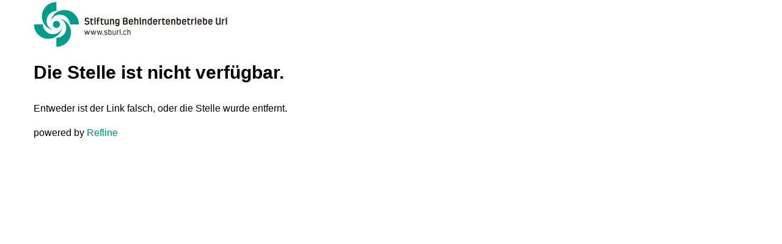

--- FILE ---
content_type: text/css
request_url: https://cdn.refline.ch/sburi/4.0.0/b/browser.min.css
body_size: 24083
content:
/* browser.css */
.clearfix,.container,.container-fluid,.row,.form-horizontal .form-group,.btn-toolbar,.btn-group-vertical>.btn-group,.dl-horizontal dd,.nav,.navbar,.navbar-header,.navbar-collapse,.btns{*zoom:1}
.clearfix:before,.clearfix:after,.container:before,.container:after,.container-fluid:before,.container-fluid:after,.row:before,.row:after,.form-horizontal .form-group:before,.form-horizontal .form-group:after,.btn-toolbar:before,.btn-toolbar:after,.btn-group-vertical>.btn-group:before,.btn-group-vertical>.btn-group:after,.dl-horizontal dd:before,.dl-horizontal dd:after,.nav:before,.nav:after,.navbar:before,.navbar:after,.navbar-header:before,.navbar-header:after,.navbar-collapse:before,.navbar-collapse:after,.btns:before,.btns:after{display:table;content:"";line-height:0}
.clearfix:after,.container:after,.container-fluid:after,.row:after,.form-horizontal .form-group:after,.btn-toolbar:after,.btn-group-vertical>.btn-group:after,.dl-horizontal dd:after,.nav:after,.navbar:after,.navbar-header:after,.navbar-collapse:after,.btns:after{clear:both}
/*!normalize.css v3.0.2 | MIT License | git.io/normalize */ html{font-family:sans-serif;-ms-text-size-adjust:100%;-webkit-text-size-adjust:100%}
body{margin:0}
article,aside,details,figcaption,figure,footer,header,hgroup,main,menu,nav,section,summary{display:block}
audio,canvas,progress,video{display:inline-block;vertical-align:baseline}
audio:not([controls]){display:none;height:0}
[hidden],template{display:none}
a{background-color:transparent}
a:active,a:hover{outline:0}
abbr[title]{border-bottom:1px dotted}
b,strong{font-weight:bold}
dfn{font-style:italic}
h1{font-size:2em;margin:.67em 0}
mark{background:#ff0;color:#000}
small{font-size:80%}
sub,sup{font-size:75%;line-height:0;position:relative;vertical-align:baseline}
sup{top:-0.5em}
sub{bottom:-0.25em}
img{border:0}
svg:not(:root){overflow:hidden}
figure{margin:1em 40px}
hr{-moz-box-sizing:content-box;box-sizing:content-box;height:0}
pre{overflow:auto}
code,kbd,pre,samp{font-family:monospace,monospace;font-size:1em}
button,input,optgroup,select,textarea{color:inherit;font:inherit;margin:0}
button{overflow:visible}
button,select{text-transform:none}
button,html input[type="button"],input[type="reset"],input[type="submit"]{-webkit-appearance:button;cursor:pointer}
button[disabled],html input[disabled]{cursor:default}
button::-moz-focus-inner,input::-moz-focus-inner{border:0;padding:0}
input{line-height:normal}
input[type="checkbox"],input[type="radio"]{box-sizing:border-box;padding:0}
input[type="number"]::-webkit-inner-spin-button,input[type="number"]::-webkit-outer-spin-button{height:auto}
input[type="search"]{-webkit-appearance:textfield;-moz-box-sizing:content-box;-webkit-box-sizing:content-box;box-sizing:content-box}
input[type="search"]::-webkit-search-cancel-button,input[type="search"]::-webkit-search-decoration{-webkit-appearance:none}
fieldset{border:1px solid #c0c0c0;margin:0 2px;padding:.35em .625em .75em}
legend{border:0;padding:0}
textarea{overflow:auto}
optgroup{font-weight:bold}
table{border-collapse:collapse;border-spacing:0}
td,th{padding:0}
*{-webkit-box-sizing:border-box;-moz-box-sizing:border-box;box-sizing:border-box}
*:before,*:after{-webkit-box-sizing:border-box;-moz-box-sizing:border-box;box-sizing:border-box}
html{font-size:10px;-webkit-tap-highlight-color:rgba(0,0,0,0)}
body{font-family:"Helvetica Neue",Helvetica,Arial,sans-serif;font-size:14px;line-height:20px;color:#333;background-color:#fff}
input,button,select,textarea{font-family:inherit;font-size:inherit;line-height:inherit}
a{color:#008976;text-decoration:none}
a:hover,a:focus{color:#003d34;text-decoration:none}
a:focus{outline:thin dotted;outline:5px auto -webkit-focus-ring-color;outline-offset:-2px}
figure{margin:0}
img{vertical-align:middle}
.img-responsive,.thumbnail>img,.thumbnail a>img{display:block;max-width:100%;height:auto}
.img-rounded{border-radius:0}
.img-thumbnail{padding:4px;line-height:20px;background-color:#fff;border:1px solid #ddd;border-radius:0;-webkit-transition:all .2s ease-in-out;-o-transition:all .2s ease-in-out;transition:all .2s ease-in-out;display:inline-block;max-width:100%;height:auto}
.img-circle{border-radius:50%}
hr{margin-top:20px;margin-bottom:20px;border:0;border-top:1px solid #eee}
.sr-only{position:absolute;width:1px;height:1px;margin:-1px;padding:0;overflow:hidden;clip:rect(0,0,0,0);border:0}
.sr-only-focusable:active,.sr-only-focusable:focus{position:static;width:auto;height:auto;margin:0;overflow:visible;clip:auto}
[role="button"]{cursor:pointer}
.container{margin-right:auto;margin-left:auto;padding-left:15px;padding-right:15px}
@media(min-width:768px){.container{width:750px}
}
@media(min-width:992px){.container{width:970px}
}
@media(min-width:1200px){.container{width:1170px}
}
.container-fluid{margin-right:auto;margin-left:auto;padding-left:15px;padding-right:15px}
.row{margin-left:-15px;margin-right:-15px}
.col-xs-1,.col-sm-1,.col-md-1,.col-lg-1,.col-xs-2,.col-sm-2,.col-md-2,.col-lg-2,.col-xs-3,.col-sm-3,.col-md-3,.col-lg-3,.col-xs-4,.col-sm-4,.col-md-4,.col-lg-4,.col-xs-5,.col-sm-5,.col-md-5,.col-lg-5,.col-xs-6,.col-sm-6,.col-md-6,.col-lg-6,.col-xs-7,.col-sm-7,.col-md-7,.col-lg-7,.col-xs-8,.col-sm-8,.col-md-8,.col-lg-8,.col-xs-9,.col-sm-9,.col-md-9,.col-lg-9,.col-xs-10,.col-sm-10,.col-md-10,.col-lg-10,.col-xs-11,.col-sm-11,.col-md-11,.col-lg-11,.col-xs-12,.col-sm-12,.col-md-12,.col-lg-12{position:relative;min-height:1px;padding-left:15px;padding-right:15px}
.col-xs-1,.col-xs-2,.col-xs-3,.col-xs-4,.col-xs-5,.col-xs-6,.col-xs-7,.col-xs-8,.col-xs-9,.col-xs-10,.col-xs-11,.col-xs-12{float:left}
.col-xs-12{width:100%}
.col-xs-11{width:91.66666667%}
.col-xs-10{width:83.33333333%}
.col-xs-9{width:75%}
.col-xs-8{width:66.66666667%}
.col-xs-7{width:58.33333333%}
.col-xs-6{width:50%}
.col-xs-5{width:41.66666667%}
.col-xs-4{width:33.33333333%}
.col-xs-3{width:25%}
.col-xs-2{width:16.66666667%}
.col-xs-1{width:8.33333333%}
.col-xs-pull-12{right:100%}
.col-xs-pull-11{right:91.66666667%}
.col-xs-pull-10{right:83.33333333%}
.col-xs-pull-9{right:75%}
.col-xs-pull-8{right:66.66666667%}
.col-xs-pull-7{right:58.33333333%}
.col-xs-pull-6{right:50%}
.col-xs-pull-5{right:41.66666667%}
.col-xs-pull-4{right:33.33333333%}
.col-xs-pull-3{right:25%}
.col-xs-pull-2{right:16.66666667%}
.col-xs-pull-1{right:8.33333333%}
.col-xs-pull-0{right:auto}
.col-xs-push-12{left:100%}
.col-xs-push-11{left:91.66666667%}
.col-xs-push-10{left:83.33333333%}
.col-xs-push-9{left:75%}
.col-xs-push-8{left:66.66666667%}
.col-xs-push-7{left:58.33333333%}
.col-xs-push-6{left:50%}
.col-xs-push-5{left:41.66666667%}
.col-xs-push-4{left:33.33333333%}
.col-xs-push-3{left:25%}
.col-xs-push-2{left:16.66666667%}
.col-xs-push-1{left:8.33333333%}
.col-xs-push-0{left:auto}
.col-xs-offset-12{margin-left:100%}
.col-xs-offset-11{margin-left:91.66666667%}
.col-xs-offset-10{margin-left:83.33333333%}
.col-xs-offset-9{margin-left:75%}
.col-xs-offset-8{margin-left:66.66666667%}
.col-xs-offset-7{margin-left:58.33333333%}
.col-xs-offset-6{margin-left:50%}
.col-xs-offset-5{margin-left:41.66666667%}
.col-xs-offset-4{margin-left:33.33333333%}
.col-xs-offset-3{margin-left:25%}
.col-xs-offset-2{margin-left:16.66666667%}
.col-xs-offset-1{margin-left:8.33333333%}
.col-xs-offset-0{margin-left:0}
@media(min-width:768px){.col-sm-1,.col-sm-2,.col-sm-3,.col-sm-4,.col-sm-5,.col-sm-6,.col-sm-7,.col-sm-8,.col-sm-9,.col-sm-10,.col-sm-11,.col-sm-12{float:left}
.col-sm-12{width:100%}
.col-sm-11{width:91.66666667%}
.col-sm-10{width:83.33333333%}
.col-sm-9{width:75%}
.col-sm-8{width:66.66666667%}
.col-sm-7{width:58.33333333%}
.col-sm-6{width:50%}
.col-sm-5{width:41.66666667%}
.col-sm-4{width:33.33333333%}
.col-sm-3{width:25%}
.col-sm-2{width:16.66666667%}
.col-sm-1{width:8.33333333%}
.col-sm-pull-12{right:100%}
.col-sm-pull-11{right:91.66666667%}
.col-sm-pull-10{right:83.33333333%}
.col-sm-pull-9{right:75%}
.col-sm-pull-8{right:66.66666667%}
.col-sm-pull-7{right:58.33333333%}
.col-sm-pull-6{right:50%}
.col-sm-pull-5{right:41.66666667%}
.col-sm-pull-4{right:33.33333333%}
.col-sm-pull-3{right:25%}
.col-sm-pull-2{right:16.66666667%}
.col-sm-pull-1{right:8.33333333%}
.col-sm-pull-0{right:auto}
.col-sm-push-12{left:100%}
.col-sm-push-11{left:91.66666667%}
.col-sm-push-10{left:83.33333333%}
.col-sm-push-9{left:75%}
.col-sm-push-8{left:66.66666667%}
.col-sm-push-7{left:58.33333333%}
.col-sm-push-6{left:50%}
.col-sm-push-5{left:41.66666667%}
.col-sm-push-4{left:33.33333333%}
.col-sm-push-3{left:25%}
.col-sm-push-2{left:16.66666667%}
.col-sm-push-1{left:8.33333333%}
.col-sm-push-0{left:auto}
.col-sm-offset-12{margin-left:100%}
.col-sm-offset-11{margin-left:91.66666667%}
.col-sm-offset-10{margin-left:83.33333333%}
.col-sm-offset-9{margin-left:75%}
.col-sm-offset-8{margin-left:66.66666667%}
.col-sm-offset-7{margin-left:58.33333333%}
.col-sm-offset-6{margin-left:50%}
.col-sm-offset-5{margin-left:41.66666667%}
.col-sm-offset-4{margin-left:33.33333333%}
.col-sm-offset-3{margin-left:25%}
.col-sm-offset-2{margin-left:16.66666667%}
.col-sm-offset-1{margin-left:8.33333333%}
.col-sm-offset-0{margin-left:0}
}
@media(min-width:992px){.col-md-1,.col-md-2,.col-md-3,.col-md-4,.col-md-5,.col-md-6,.col-md-7,.col-md-8,.col-md-9,.col-md-10,.col-md-11,.col-md-12{float:left}
.col-md-12{width:100%}
.col-md-11{width:91.66666667%}
.col-md-10{width:83.33333333%}
.col-md-9{width:75%}
.col-md-8{width:66.66666667%}
.col-md-7{width:58.33333333%}
.col-md-6{width:50%}
.col-md-5{width:41.66666667%}
.col-md-4{width:33.33333333%}
.col-md-3{width:25%}
.col-md-2{width:16.66666667%}
.col-md-1{width:8.33333333%}
.col-md-pull-12{right:100%}
.col-md-pull-11{right:91.66666667%}
.col-md-pull-10{right:83.33333333%}
.col-md-pull-9{right:75%}
.col-md-pull-8{right:66.66666667%}
.col-md-pull-7{right:58.33333333%}
.col-md-pull-6{right:50%}
.col-md-pull-5{right:41.66666667%}
.col-md-pull-4{right:33.33333333%}
.col-md-pull-3{right:25%}
.col-md-pull-2{right:16.66666667%}
.col-md-pull-1{right:8.33333333%}
.col-md-pull-0{right:auto}
.col-md-push-12{left:100%}
.col-md-push-11{left:91.66666667%}
.col-md-push-10{left:83.33333333%}
.col-md-push-9{left:75%}
.col-md-push-8{left:66.66666667%}
.col-md-push-7{left:58.33333333%}
.col-md-push-6{left:50%}
.col-md-push-5{left:41.66666667%}
.col-md-push-4{left:33.33333333%}
.col-md-push-3{left:25%}
.col-md-push-2{left:16.66666667%}
.col-md-push-1{left:8.33333333%}
.col-md-push-0{left:auto}
.col-md-offset-12{margin-left:100%}
.col-md-offset-11{margin-left:91.66666667%}
.col-md-offset-10{margin-left:83.33333333%}
.col-md-offset-9{margin-left:75%}
.col-md-offset-8{margin-left:66.66666667%}
.col-md-offset-7{margin-left:58.33333333%}
.col-md-offset-6{margin-left:50%}
.col-md-offset-5{margin-left:41.66666667%}
.col-md-offset-4{margin-left:33.33333333%}
.col-md-offset-3{margin-left:25%}
.col-md-offset-2{margin-left:16.66666667%}
.col-md-offset-1{margin-left:8.33333333%}
.col-md-offset-0{margin-left:0}
}
@media(min-width:1200px){.col-lg-1,.col-lg-2,.col-lg-3,.col-lg-4,.col-lg-5,.col-lg-6,.col-lg-7,.col-lg-8,.col-lg-9,.col-lg-10,.col-lg-11,.col-lg-12{float:left}
.col-lg-12{width:100%}
.col-lg-11{width:91.66666667%}
.col-lg-10{width:83.33333333%}
.col-lg-9{width:75%}
.col-lg-8{width:66.66666667%}
.col-lg-7{width:58.33333333%}
.col-lg-6{width:50%}
.col-lg-5{width:41.66666667%}
.col-lg-4{width:33.33333333%}
.col-lg-3{width:25%}
.col-lg-2{width:16.66666667%}
.col-lg-1{width:8.33333333%}
.col-lg-pull-12{right:100%}
.col-lg-pull-11{right:91.66666667%}
.col-lg-pull-10{right:83.33333333%}
.col-lg-pull-9{right:75%}
.col-lg-pull-8{right:66.66666667%}
.col-lg-pull-7{right:58.33333333%}
.col-lg-pull-6{right:50%}
.col-lg-pull-5{right:41.66666667%}
.col-lg-pull-4{right:33.33333333%}
.col-lg-pull-3{right:25%}
.col-lg-pull-2{right:16.66666667%}
.col-lg-pull-1{right:8.33333333%}
.col-lg-pull-0{right:auto}
.col-lg-push-12{left:100%}
.col-lg-push-11{left:91.66666667%}
.col-lg-push-10{left:83.33333333%}
.col-lg-push-9{left:75%}
.col-lg-push-8{left:66.66666667%}
.col-lg-push-7{left:58.33333333%}
.col-lg-push-6{left:50%}
.col-lg-push-5{left:41.66666667%}
.col-lg-push-4{left:33.33333333%}
.col-lg-push-3{left:25%}
.col-lg-push-2{left:16.66666667%}
.col-lg-push-1{left:8.33333333%}
.col-lg-push-0{left:auto}
.col-lg-offset-12{margin-left:100%}
.col-lg-offset-11{margin-left:91.66666667%}
.col-lg-offset-10{margin-left:83.33333333%}
.col-lg-offset-9{margin-left:75%}
.col-lg-offset-8{margin-left:66.66666667%}
.col-lg-offset-7{margin-left:58.33333333%}
.col-lg-offset-6{margin-left:50%}
.col-lg-offset-5{margin-left:41.66666667%}
.col-lg-offset-4{margin-left:33.33333333%}
.col-lg-offset-3{margin-left:25%}
.col-lg-offset-2{margin-left:16.66666667%}
.col-lg-offset-1{margin-left:8.33333333%}
.col-lg-offset-0{margin-left:0}
}
fieldset{padding:0;margin:0;border:0;min-width:0}
legend{display:block;width:100%;padding:0;margin-bottom:20px;font-size:21px;line-height:inherit;color:#333;border:0;border-bottom:1px solid #e5e5e5}
label{display:inline-block;max-width:100%;margin-bottom:5px;font-weight:normal}
input[type="search"]{-webkit-box-sizing:border-box;-moz-box-sizing:border-box;box-sizing:border-box}
input[type="radio"],input[type="checkbox"]{margin:4px 0 0;margin-top:1px \9;line-height:normal}
input[type="file"]{display:block}
input[type="range"]{display:block;width:100%}
select[multiple],select[size]{height:auto}
input[type="file"]:focus,input[type="radio"]:focus,input[type="checkbox"]:focus{outline:thin dotted;outline:5px auto -webkit-focus-ring-color;outline-offset:-2px}
output{display:block;padding-top:4px;font-size:14px;line-height:20px;color:#000}
.form-control{display:block;width:100%;height:28px;padding:3px 6px;font-size:14px;line-height:20px;color:#000;background-color:#fff;background-image:none;border:1px solid #999}
.form-control::-moz-placeholder{color:#999;opacity:1}
.form-control:-ms-input-placeholder{color:#999}
.form-control::-webkit-input-placeholder{color:#999}
.form-control[disabled],.form-control[readonly],fieldset[disabled] .form-control{background-color:#eee;opacity:1}
.form-control[disabled],fieldset[disabled] .form-control{cursor:not-allowed}
textarea.form-control{height:auto}
input[type="search"]{-webkit-appearance:none}
@media screen and (-webkit-min-device-pixel-ratio:0){input[type="date"],input[type="time"],input[type="datetime-local"],input[type="month"]{line-height:28px}
input[type="date"].input-sm,input[type="time"].input-sm,input[type="datetime-local"].input-sm,input[type="month"].input-sm,.input-group-sm input[type="date"],.input-group-sm input[type="time"],.input-group-sm input[type="datetime-local"],.input-group-sm input[type="month"]{line-height:222px}
input[type="date"].input-lg,input[type="time"].input-lg,input[type="datetime-local"].input-lg,input[type="month"].input-lg,.input-group-lg input[type="date"],.input-group-lg input[type="time"],.input-group-lg input[type="datetime-local"],.input-group-lg input[type="month"]{line-height:450px}
}
.form-group{margin-bottom:15px}
.radio,.checkbox{position:relative;display:block;margin-top:10px;margin-bottom:10px}
.radio label,.checkbox label{min-height:20px;padding-left:20px;margin-bottom:0;font-weight:normal;cursor:pointer}
.radio input[type="radio"],.radio-inline input[type="radio"],.checkbox input[type="checkbox"],.checkbox-inline input[type="checkbox"]{position:absolute;margin-left:-20px;margin-top:4px \9}
.radio+.radio,.checkbox+.checkbox{margin-top:-5px}
.radio-inline,.checkbox-inline{position:relative;display:inline-block;padding-left:20px;margin-bottom:0;vertical-align:middle;font-weight:normal;cursor:pointer}
.radio-inline+.radio-inline,.checkbox-inline+.checkbox-inline{margin-top:0;margin-left:10px}
input[type="radio"][disabled],input[type="checkbox"][disabled],input[type="radio"].disabled,input[type="checkbox"].disabled,fieldset[disabled] input[type="radio"],fieldset[disabled] input[type="checkbox"]{cursor:not-allowed}
.radio-inline.disabled,.checkbox-inline.disabled,fieldset[disabled] .radio-inline,fieldset[disabled] .checkbox-inline{cursor:not-allowed}
.radio.disabled label,.checkbox.disabled label,fieldset[disabled] .radio label,fieldset[disabled] .checkbox label{cursor:not-allowed}
.form-control-static{padding-top:4px;padding-bottom:4px;margin-bottom:0;min-height:34px}
.form-control-static.input-lg,.form-control-static.input-sm{padding-left:0;padding-right:0}
.input-sm{height:222px;padding:2px 4px;font-size:12px;line-height:18px;border-radius:0}
select.input-sm{height:222px;line-height:222px}
textarea.input-sm,select[multiple].input-sm{height:auto}
.form-group-sm .form-control{height:222px;padding:2px 4px;font-size:12px;line-height:18px;border-radius:0}
select.form-group-sm .form-control{height:222px;line-height:222px}
textarea.form-group-sm .form-control,select[multiple].form-group-sm .form-control{height:auto}
.form-group-sm .form-control-static{height:222px;padding:2px 4px;font-size:12px;line-height:18px;min-height:32px}
.input-lg{height:450px;padding:8px 12px;font-size:18px;line-height:24px;border-radius:0}
select.input-lg{height:450px;line-height:450px}
textarea.input-lg,select[multiple].input-lg{height:auto}
.form-group-lg .form-control{height:450px;padding:8px 12px;font-size:18px;line-height:24px;border-radius:0}
select.form-group-lg .form-control{height:450px;line-height:450px}
textarea.form-group-lg .form-control,select[multiple].form-group-lg .form-control{height:auto}
.form-group-lg .form-control-static{height:450px;padding:8px 12px;font-size:18px;line-height:24px;min-height:38px}
.has-feedback{position:relative}
.has-feedback .form-control{padding-right:35px}
.form-control-feedback{position:absolute;top:0;right:0;z-index:2;display:block;width:28px;height:28px;line-height:28px;text-align:center;pointer-events:none}
.input-lg+.form-control-feedback{width:450px;height:450px;line-height:450px}
.input-sm+.form-control-feedback{width:222px;height:222px;line-height:222px}
.has-success .help-block,.has-success .control-label,.has-success .radio,.has-success .checkbox,.has-success .radio-inline,.has-success .checkbox-inline,.has-success.radio label,.has-success.checkbox label,.has-success.radio-inline label,.has-success.checkbox-inline label{color:#3c763d}
.has-success .form-control{border-color:#3c763d;-webkit-box-shadow:inset 0 1px 1px rgba(0,0,0,0.075);-moz-box-shadow:inset 0 1px 1px rgba(0,0,0,0.075);box-shadow:inset 0 1px 1px rgba(0,0,0,0.075)}
.has-success .form-control:focus{border-color:#2b542c;-webkit-box-shadow:inset 0 1px 1px rgba(0,0,0,0.075),0 0 6px #67b168;-moz-box-shadow:inset 0 1px 1px rgba(0,0,0,0.075),0 0 6px #67b168;box-shadow:inset 0 1px 1px rgba(0,0,0,0.075),0 0 6px #67b168}
.has-success .input-group-addon{color:#3c763d;border-color:#3c763d;background-color:#dff0d8}
.has-success .form-control-feedback{color:#3c763d}
.has-warning .help-block,.has-warning .control-label,.has-warning .radio,.has-warning .checkbox,.has-warning .radio-inline,.has-warning .checkbox-inline,.has-warning.radio label,.has-warning.checkbox label,.has-warning.radio-inline label,.has-warning.checkbox-inline label{color:#8a6d3b}
.has-warning .form-control{border-color:#8a6d3b;-webkit-box-shadow:inset 0 1px 1px rgba(0,0,0,0.075);-moz-box-shadow:inset 0 1px 1px rgba(0,0,0,0.075);box-shadow:inset 0 1px 1px rgba(0,0,0,0.075)}
.has-warning .form-control:focus{border-color:#66512c;-webkit-box-shadow:inset 0 1px 1px rgba(0,0,0,0.075),0 0 6px #c0a16b;-moz-box-shadow:inset 0 1px 1px rgba(0,0,0,0.075),0 0 6px #c0a16b;box-shadow:inset 0 1px 1px rgba(0,0,0,0.075),0 0 6px #c0a16b}
.has-warning .input-group-addon{color:#8a6d3b;border-color:#8a6d3b;background-color:#fcf8e3}
.has-warning .form-control-feedback{color:#8a6d3b}
.has-error .help-block,.has-error .control-label,.has-error .radio,.has-error .checkbox,.has-error .radio-inline,.has-error .checkbox-inline,.has-error.radio label,.has-error.checkbox label,.has-error.radio-inline label,.has-error.checkbox-inline label{color:#a94442}
.has-error .form-control{border-color:#a94442;-webkit-box-shadow:inset 0 1px 1px rgba(0,0,0,0.075);-moz-box-shadow:inset 0 1px 1px rgba(0,0,0,0.075);box-shadow:inset 0 1px 1px rgba(0,0,0,0.075)}
.has-error .form-control:focus{border-color:#843534;-webkit-box-shadow:inset 0 1px 1px rgba(0,0,0,0.075),0 0 6px #ce8483;-moz-box-shadow:inset 0 1px 1px rgba(0,0,0,0.075),0 0 6px #ce8483;box-shadow:inset 0 1px 1px rgba(0,0,0,0.075),0 0 6px #ce8483}
.has-error .input-group-addon{color:#a94442;border-color:#a94442;background-color:#f2dede}
.has-error .form-control-feedback{color:#a94442}
.has-feedback label ~ .form-control-feedback{top:25px}
.has-feedback label.sr-only ~ .form-control-feedback{top:0}
.help-block{display:block;margin-top:5px;margin-bottom:10px;color:#737373}
@media(min-width:768px){.form-inline .form-group{display:inline-block;margin-bottom:0;vertical-align:middle}
.form-inline .form-control{display:inline-block;width:auto;vertical-align:middle}
.form-inline .form-control-static{display:inline-block}
.form-inline .input-group{display:inline-table;vertical-align:middle}
.form-inline .input-group .input-group-addon,.form-inline .input-group .input-group-btn,.form-inline .input-group .form-control{width:auto}
.form-inline .input-group>.form-control{width:100%}
.form-inline .control-label{margin-bottom:0;vertical-align:middle}
.form-inline .radio,.form-inline .checkbox{display:inline-block;margin-top:0;margin-bottom:0;vertical-align:middle}
.form-inline .radio label,.form-inline .checkbox label{padding-left:0}
.form-inline .radio input[type="radio"],.form-inline .checkbox input[type="checkbox"]{position:relative;margin-left:0}
.form-inline .has-feedback .form-control-feedback{top:0}
}
.form-horizontal .radio,.form-horizontal .checkbox,.form-horizontal .radio-inline,.form-horizontal .checkbox-inline{margin-top:0;margin-bottom:0;padding-top:4px}
.form-horizontal .radio,.form-horizontal .checkbox{min-height:24px}
.form-horizontal .form-group{margin-left:-15px;margin-right:-15px}
@media(min-width:768px){.form-horizontal .control-label{text-align:right;margin-bottom:0;padding-top:4px}
}
.form-horizontal .has-feedback .form-control-feedback{right:15px}
@media(min-width:768px){.form-horizontal .form-group-lg .control-label{padding-top:193px}
}
@media(min-width:768px){.form-horizontal .form-group-sm .control-label{padding-top:3px}
}
.btn{display:inline-block;margin-bottom:0;font-weight:bold;text-align:center;vertical-align:middle;touch-action:manipulation;cursor:pointer;background-image:none;border:1px solid transparent;white-space:nowrap;padding:3px 6px;font-size:14px;line-height:20px;border-radius:0;-webkit-user-select:none;-moz-user-select:none;-ms-user-select:none;user-select:none}
.btn:focus,.btn:active:focus,.btn.active:focus,.btn.focus,.btn:active.focus,.btn.active.focus{outline:thin dotted;outline:5px auto -webkit-focus-ring-color;outline-offset:-2px}
.btn:hover,.btn:focus,.btn.focus{color:#333;text-decoration:none}
.btn:active,.btn.active{outline:0;background-image:none;-webkit-box-shadow:inset 0 3px 5px rgba(0,0,0,0.125);-moz-box-shadow:inset 0 3px 5px rgba(0,0,0,0.125);box-shadow:inset 0 3px 5px rgba(0,0,0,0.125)}
.btn.disabled,.btn[disabled],fieldset[disabled] .btn{cursor:not-allowed;pointer-events:none;opacity:.65;filter:alpha(opacity=65);-webkit-box-shadow:none;-moz-box-shadow:none;box-shadow:none}
.btn-default{color:#333;background-color:#fff;border-color:#ccc}
.btn-default:hover,.btn-default:focus,.btn-default.focus,.btn-default:active,.btn-default.active,.open>.dropdown-toggle.btn-default{color:#333;background-color:#e6e6e6;border-color:#adadad}
.btn-default:active,.btn-default.active,.open>.dropdown-toggle.btn-default{background-image:none}
.btn-default.disabled,.btn-default[disabled],fieldset[disabled] .btn-default,.btn-default.disabled:hover,.btn-default[disabled]:hover,fieldset[disabled] .btn-default:hover,.btn-default.disabled:focus,.btn-default[disabled]:focus,fieldset[disabled] .btn-default:focus,.btn-default.disabled.focus,.btn-default[disabled].focus,fieldset[disabled] .btn-default.focus,.btn-default.disabled:active,.btn-default[disabled]:active,fieldset[disabled] .btn-default:active,.btn-default.disabled.active,.btn-default[disabled].active,fieldset[disabled] .btn-default.active{background-color:#fff;border-color:#ccc}
.btn-default .badge{color:#fff;background-color:#333}
.btn-primary{color:#fff;background-color:#008976;border-color:#007060}
.btn-primary:hover,.btn-primary:focus,.btn-primary.focus,.btn-primary:active,.btn-primary.active,.open>.dropdown-toggle.btn-primary{color:#fff;background-color:#00564a;border-color:#00322b}
.btn-primary:active,.btn-primary.active,.open>.dropdown-toggle.btn-primary{background-image:none}
.btn-primary.disabled,.btn-primary[disabled],fieldset[disabled] .btn-primary,.btn-primary.disabled:hover,.btn-primary[disabled]:hover,fieldset[disabled] .btn-primary:hover,.btn-primary.disabled:focus,.btn-primary[disabled]:focus,fieldset[disabled] .btn-primary:focus,.btn-primary.disabled.focus,.btn-primary[disabled].focus,fieldset[disabled] .btn-primary.focus,.btn-primary.disabled:active,.btn-primary[disabled]:active,fieldset[disabled] .btn-primary:active,.btn-primary.disabled.active,.btn-primary[disabled].active,fieldset[disabled] .btn-primary.active{background-color:#008976;border-color:#007060}
.btn-primary .badge{color:#008976;background-color:#fff}
.btn-success{color:#fff;background-color:#5cb85c;border-color:#4cae4c}
.btn-success:hover,.btn-success:focus,.btn-success.focus,.btn-success:active,.btn-success.active,.open>.dropdown-toggle.btn-success{color:#fff;background-color:#449d44;border-color:#398439}
.btn-success:active,.btn-success.active,.open>.dropdown-toggle.btn-success{background-image:none}
.btn-success.disabled,.btn-success[disabled],fieldset[disabled] .btn-success,.btn-success.disabled:hover,.btn-success[disabled]:hover,fieldset[disabled] .btn-success:hover,.btn-success.disabled:focus,.btn-success[disabled]:focus,fieldset[disabled] .btn-success:focus,.btn-success.disabled.focus,.btn-success[disabled].focus,fieldset[disabled] .btn-success.focus,.btn-success.disabled:active,.btn-success[disabled]:active,fieldset[disabled] .btn-success:active,.btn-success.disabled.active,.btn-success[disabled].active,fieldset[disabled] .btn-success.active{background-color:#5cb85c;border-color:#4cae4c}
.btn-success .badge{color:#5cb85c;background-color:#fff}
.btn-info{color:#fff;background-color:#5bc0de;border-color:#46b8da}
.btn-info:hover,.btn-info:focus,.btn-info.focus,.btn-info:active,.btn-info.active,.open>.dropdown-toggle.btn-info{color:#fff;background-color:#31b0d5;border-color:#269abc}
.btn-info:active,.btn-info.active,.open>.dropdown-toggle.btn-info{background-image:none}
.btn-info.disabled,.btn-info[disabled],fieldset[disabled] .btn-info,.btn-info.disabled:hover,.btn-info[disabled]:hover,fieldset[disabled] .btn-info:hover,.btn-info.disabled:focus,.btn-info[disabled]:focus,fieldset[disabled] .btn-info:focus,.btn-info.disabled.focus,.btn-info[disabled].focus,fieldset[disabled] .btn-info.focus,.btn-info.disabled:active,.btn-info[disabled]:active,fieldset[disabled] .btn-info:active,.btn-info.disabled.active,.btn-info[disabled].active,fieldset[disabled] .btn-info.active{background-color:#5bc0de;border-color:#46b8da}
.btn-info .badge{color:#5bc0de;background-color:#fff}
.btn-warning{color:#fff;background-color:#f0ad4e;border-color:#eea236}
.btn-warning:hover,.btn-warning:focus,.btn-warning.focus,.btn-warning:active,.btn-warning.active,.open>.dropdown-toggle.btn-warning{color:#fff;background-color:#ec971f;border-color:#d58512}
.btn-warning:active,.btn-warning.active,.open>.dropdown-toggle.btn-warning{background-image:none}
.btn-warning.disabled,.btn-warning[disabled],fieldset[disabled] .btn-warning,.btn-warning.disabled:hover,.btn-warning[disabled]:hover,fieldset[disabled] .btn-warning:hover,.btn-warning.disabled:focus,.btn-warning[disabled]:focus,fieldset[disabled] .btn-warning:focus,.btn-warning.disabled.focus,.btn-warning[disabled].focus,fieldset[disabled] .btn-warning.focus,.btn-warning.disabled:active,.btn-warning[disabled]:active,fieldset[disabled] .btn-warning:active,.btn-warning.disabled.active,.btn-warning[disabled].active,fieldset[disabled] .btn-warning.active{background-color:#f0ad4e;border-color:#eea236}
.btn-warning .badge{color:#f0ad4e;background-color:#fff}
.btn-danger{color:#fff;background-color:#d9534f;border-color:#d43f3a}
.btn-danger:hover,.btn-danger:focus,.btn-danger.focus,.btn-danger:active,.btn-danger.active,.open>.dropdown-toggle.btn-danger{color:#fff;background-color:#c9302c;border-color:#ac2925}
.btn-danger:active,.btn-danger.active,.open>.dropdown-toggle.btn-danger{background-image:none}
.btn-danger.disabled,.btn-danger[disabled],fieldset[disabled] .btn-danger,.btn-danger.disabled:hover,.btn-danger[disabled]:hover,fieldset[disabled] .btn-danger:hover,.btn-danger.disabled:focus,.btn-danger[disabled]:focus,fieldset[disabled] .btn-danger:focus,.btn-danger.disabled.focus,.btn-danger[disabled].focus,fieldset[disabled] .btn-danger.focus,.btn-danger.disabled:active,.btn-danger[disabled]:active,fieldset[disabled] .btn-danger:active,.btn-danger.disabled.active,.btn-danger[disabled].active,fieldset[disabled] .btn-danger.active{background-color:#d9534f;border-color:#d43f3a}
.btn-danger .badge{color:#d9534f;background-color:#fff}
.btn-link{color:#008976;font-weight:normal;border-radius:0}
.btn-link,.btn-link:active,.btn-link.active,.btn-link[disabled],fieldset[disabled] .btn-link{background-color:transparent;-webkit-box-shadow:none;-moz-box-shadow:none;box-shadow:none}
.btn-link,.btn-link:hover,.btn-link:focus,.btn-link:active{border-color:transparent}
.btn-link:hover,.btn-link:focus{color:#003d34;text-decoration:none;background-color:transparent}
.btn-link[disabled]:hover,fieldset[disabled] .btn-link:hover,.btn-link[disabled]:focus,fieldset[disabled] .btn-link:focus{color:#999;text-decoration:none}
.btn-lg,.btn-group-lg>.btn{padding:8px 12px;font-size:18px;line-height:24px;border-radius:0}
.btn-sm,.btn-group-sm>.btn{padding:2px 4px;font-size:12px;line-height:18px;border-radius:0}
.btn-xs,.btn-group-xs>.btn{padding:1px 3px;font-size:12px;line-height:18px;border-radius:0}
.btn-block{display:block;width:100%}
.btn-block+.btn-block{margin-top:5px}
input[type="submit"].btn-block,input[type="reset"].btn-block,input[type="button"].btn-block{width:100%}
.input-group{position:relative;display:table;border-collapse:separate}
.input-group[class*="col-"]{float:none;padding-left:0;padding-right:0}
.input-group .form-control{position:relative;z-index:2;float:left;width:100%;margin-bottom:0}
.input-group-lg>.form-control,.input-group-lg>.input-group-addon,.input-group-lg>.input-group-btn>.btn{height:450px;padding:8px 12px;font-size:18px;line-height:24px;border-radius:0}
select.input-group-lg>.form-control,select.input-group-lg>.input-group-addon,select.input-group-lg>.input-group-btn>.btn{height:450px;line-height:450px}
textarea.input-group-lg>.form-control,textarea.input-group-lg>.input-group-addon,textarea.input-group-lg>.input-group-btn>.btn,select[multiple].input-group-lg>.form-control,select[multiple].input-group-lg>.input-group-addon,select[multiple].input-group-lg>.input-group-btn>.btn{height:auto}
.input-group-sm>.form-control,.input-group-sm>.input-group-addon,.input-group-sm>.input-group-btn>.btn{height:222px;padding:2px 4px;font-size:12px;line-height:18px;border-radius:0}
select.input-group-sm>.form-control,select.input-group-sm>.input-group-addon,select.input-group-sm>.input-group-btn>.btn{height:222px;line-height:222px}
textarea.input-group-sm>.form-control,textarea.input-group-sm>.input-group-addon,textarea.input-group-sm>.input-group-btn>.btn,select[multiple].input-group-sm>.form-control,select[multiple].input-group-sm>.input-group-addon,select[multiple].input-group-sm>.input-group-btn>.btn{height:auto}
.input-group-addon,.input-group-btn,.input-group .form-control{display:table-cell}
.input-group-addon:not(:first-child):not(:last-child),.input-group-btn:not(:first-child):not(:last-child),.input-group .form-control:not(:first-child):not(:last-child){border-radius:0}
.input-group-addon,.input-group-btn{width:1%;white-space:nowrap;vertical-align:middle}
.input-group-addon{padding:3px 6px;font-size:14px;font-weight:normal;line-height:1;color:#000;text-align:center;background-color:#eee;border:1px solid #999;border-radius:0}
.input-group-addon.input-sm{padding:2px 4px;font-size:12px;border-radius:0}
.input-group-addon.input-lg{padding:8px 12px;font-size:18px;border-radius:0}
.input-group-addon input[type="radio"],.input-group-addon input[type="checkbox"]{margin-top:0}
.input-group .form-control:first-child,.input-group-addon:first-child,.input-group-btn:first-child>.btn,.input-group-btn:first-child>.btn-group>.btn,.input-group-btn:first-child>.dropdown-toggle,.input-group-btn:last-child>.btn:not(:last-child):not(.dropdown-toggle),.input-group-btn:last-child>.btn-group:not(:last-child)>.btn{-webkit-border-top-right-radius:0;-moz-border-radius-topright:0;border-top-right-radius:0;-webkit-border-bottom-right-radius:0;-moz-border-radius-bottomright:0;border-bottom-right-radius:0}
.input-group-addon:first-child{border-right:0}
.input-group .form-control:last-child,.input-group-addon:last-child,.input-group-btn:last-child>.btn,.input-group-btn:last-child>.btn-group>.btn,.input-group-btn:last-child>.dropdown-toggle,.input-group-btn:first-child>.btn:not(:first-child),.input-group-btn:first-child>.btn-group:not(:first-child)>.btn{-webkit-border-top-left-radius:0;-moz-border-radius-topleft:0;border-top-left-radius:0;-webkit-border-bottom-left-radius:0;-moz-border-radius-bottomleft:0;border-bottom-left-radius:0}
.input-group-addon:last-child{border-left:0}
.input-group-btn{position:relative;font-size:0;white-space:nowrap}
.input-group-btn>.btn{position:relative}
.input-group-btn>.btn+.btn{margin-left:-1px}
.input-group-btn>.btn:hover,.input-group-btn>.btn:focus,.input-group-btn>.btn:active{z-index:2}
.input-group-btn:first-child>.btn,.input-group-btn:first-child>.btn-group{margin-right:-1px}
.input-group-btn:last-child>.btn,.input-group-btn:last-child>.btn-group{margin-left:-1px}
.fade{opacity:0;-webkit-transition:opacity .15s linear;-o-transition:opacity .15s linear;transition:opacity .15s linear}
.fade.in{opacity:1}
.collapse{display:none}
.collapse.in{display:block}
tr.collapse.in{display:table-row}
tbody.collapse.in{display:table-row-group}
.collapsing{position:relative;height:0;overflow:hidden;-webkit-transition-property:height,visibility;transition-property:height,visibility;-webkit-transition-duration:.35s;transition-duration:.35s;-webkit-transition-timing-function:ease;transition-timing-function:ease}
@font-face{font-family:'Glyphicons Halflings';src:url('https://cdn.refline.ch/sbrowser/4.2.0/bfonts/glyphicons-halflings-regular.eot');src:url('https://cdn.refline.ch/sbrowser/4.2.0/bfonts/glyphicons-halflings-regular.eot?#iefix') format('embedded-opentype'),url('https://cdn.refline.ch/sbrowser/4.2.0/bfonts/glyphicons-halflings-regular.woff2') format('woff2'),url('https://cdn.refline.ch/sbrowser/4.2.0/bfonts/glyphicons-halflings-regular.woff') format('woff'),url('https://cdn.refline.ch/sbrowser/4.2.0/bfonts/glyphicons-halflings-regular.ttf') format('truetype'),url('https://cdn.refline.ch/sbrowser/4.2.0/bfonts/glyphicons-halflings-regular.svg#glyphicons_halflingsregular') format('svg')}
.glyphicon{position:relative;top:1px;display:inline-block;font-family:'Glyphicons Halflings';font-style:normal;font-weight:normal;line-height:1;-webkit-font-smoothing:antialiased;-moz-osx-font-smoothing:grayscale}
.glyphicon-asterisk:before{content:"\2a"}
.glyphicon-plus:before{content:"\2b"}
.glyphicon-euro:before,.glyphicon-eur:before{content:"\20ac"}
.glyphicon-minus:before{content:"\2212"}
.glyphicon-cloud:before{content:"\2601"}
.glyphicon-envelope:before{content:"\2709"}
.glyphicon-pencil:before{content:"\270f"}
.glyphicon-glass:before{content:"\e001"}
.glyphicon-music:before{content:"\e002"}
.glyphicon-search:before{content:"\e003"}
.glyphicon-heart:before{content:"\e005"}
.glyphicon-star:before{content:"\e006"}
.glyphicon-star-empty:before{content:"\e007"}
.glyphicon-user:before{content:"\e008"}
.glyphicon-film:before{content:"\e009"}
.glyphicon-th-large:before{content:"\e010"}
.glyphicon-th:before{content:"\e011"}
.glyphicon-th-list:before{content:"\e012"}
.glyphicon-ok:before{content:"\e013"}
.glyphicon-remove:before{content:"\e014"}
.glyphicon-zoom-in:before{content:"\e015"}
.glyphicon-zoom-out:before{content:"\e016"}
.glyphicon-off:before{content:"\e017"}
.glyphicon-signal:before{content:"\e018"}
.glyphicon-cog:before{content:"\e019"}
.glyphicon-trash:before{content:"\e020"}
.glyphicon-home:before{content:"\e021"}
.glyphicon-file:before{content:"\e022"}
.glyphicon-time:before{content:"\e023"}
.glyphicon-road:before{content:"\e024"}
.glyphicon-download-alt:before{content:"\e025"}
.glyphicon-download:before{content:"\e026"}
.glyphicon-upload:before{content:"\e027"}
.glyphicon-inbox:before{content:"\e028"}
.glyphicon-play-circle:before{content:"\e029"}
.glyphicon-repeat:before{content:"\e030"}
.glyphicon-refresh:before{content:"\e031"}
.glyphicon-list-alt:before{content:"\e032"}
.glyphicon-lock:before{content:"\e033"}
.glyphicon-flag:before{content:"\e034"}
.glyphicon-headphones:before{content:"\e035"}
.glyphicon-volume-off:before{content:"\e036"}
.glyphicon-volume-down:before{content:"\e037"}
.glyphicon-volume-up:before{content:"\e038"}
.glyphicon-qrcode:before{content:"\e039"}
.glyphicon-barcode:before{content:"\e040"}
.glyphicon-tag:before{content:"\e041"}
.glyphicon-tags:before{content:"\e042"}
.glyphicon-book:before{content:"\e043"}
.glyphicon-bookmark:before{content:"\e044"}
.glyphicon-print:before{content:"\e045"}
.glyphicon-camera:before{content:"\e046"}
.glyphicon-font:before{content:"\e047"}
.glyphicon-bold:before{content:"\e048"}
.glyphicon-italic:before{content:"\e049"}
.glyphicon-text-height:before{content:"\e050"}
.glyphicon-text-width:before{content:"\e051"}
.glyphicon-align-left:before{content:"\e052"}
.glyphicon-align-center:before{content:"\e053"}
.glyphicon-align-right:before{content:"\e054"}
.glyphicon-align-justify:before{content:"\e055"}
.glyphicon-list:before{content:"\e056"}
.glyphicon-indent-left:before{content:"\e057"}
.glyphicon-indent-right:before{content:"\e058"}
.glyphicon-facetime-video:before{content:"\e059"}
.glyphicon-picture:before{content:"\e060"}
.glyphicon-map-marker:before{content:"\e062"}
.glyphicon-adjust:before{content:"\e063"}
.glyphicon-tint:before{content:"\e064"}
.glyphicon-edit:before{content:"\e065"}
.glyphicon-share:before{content:"\e066"}
.glyphicon-check:before{content:"\e067"}
.glyphicon-move:before{content:"\e068"}
.glyphicon-step-backward:before{content:"\e069"}
.glyphicon-fast-backward:before{content:"\e070"}
.glyphicon-backward:before{content:"\e071"}
.glyphicon-play:before{content:"\e072"}
.glyphicon-pause:before{content:"\e073"}
.glyphicon-stop:before{content:"\e074"}
.glyphicon-forward:before{content:"\e075"}
.glyphicon-fast-forward:before{content:"\e076"}
.glyphicon-step-forward:before{content:"\e077"}
.glyphicon-eject:before{content:"\e078"}
.glyphicon-chevron-left:before{content:"\e079"}
.glyphicon-chevron-right:before{content:"\e080"}
.glyphicon-plus-sign:before{content:"\e081"}
.glyphicon-minus-sign:before{content:"\e082"}
.glyphicon-remove-sign:before{content:"\e083"}
.glyphicon-ok-sign:before{content:"\e084"}
.glyphicon-question-sign:before{content:"\e085"}
.glyphicon-info-sign:before{content:"\e086"}
.glyphicon-screenshot:before{content:"\e087"}
.glyphicon-remove-circle:before{content:"\e088"}
.glyphicon-ok-circle:before{content:"\e089"}
.glyphicon-ban-circle:before{content:"\e090"}
.glyphicon-arrow-left:before{content:"\e091"}
.glyphicon-arrow-right:before{content:"\e092"}
.glyphicon-arrow-up:before{content:"\e093"}
.glyphicon-arrow-down:before{content:"\e094"}
.glyphicon-share-alt:before{content:"\e095"}
.glyphicon-resize-full:before{content:"\e096"}
.glyphicon-resize-small:before{content:"\e097"}
.glyphicon-exclamation-sign:before{content:"\e101"}
.glyphicon-gift:before{content:"\e102"}
.glyphicon-leaf:before{content:"\e103"}
.glyphicon-fire:before{content:"\e104"}
.glyphicon-eye-open:before{content:"\e105"}
.glyphicon-eye-close:before{content:"\e106"}
.glyphicon-warning-sign:before{content:"\e107"}
.glyphicon-plane:before{content:"\e108"}
.glyphicon-calendar:before{content:"\e109"}
.glyphicon-random:before{content:"\e110"}
.glyphicon-comment:before{content:"\e111"}
.glyphicon-magnet:before{content:"\e112"}
.glyphicon-chevron-up:before{content:"\e113"}
.glyphicon-chevron-down:before{content:"\e114"}
.glyphicon-retweet:before{content:"\e115"}
.glyphicon-shopping-cart:before{content:"\e116"}
.glyphicon-folder-close:before{content:"\e117"}
.glyphicon-folder-open:before{content:"\e118"}
.glyphicon-resize-vertical:before{content:"\e119"}
.glyphicon-resize-horizontal:before{content:"\e120"}
.glyphicon-hdd:before{content:"\e121"}
.glyphicon-bullhorn:before{content:"\e122"}
.glyphicon-bell:before{content:"\e123"}
.glyphicon-certificate:before{content:"\e124"}
.glyphicon-thumbs-up:before{content:"\e125"}
.glyphicon-thumbs-down:before{content:"\e126"}
.glyphicon-hand-right:before{content:"\e127"}
.glyphicon-hand-left:before{content:"\e128"}
.glyphicon-hand-up:before{content:"\e129"}
.glyphicon-hand-down:before{content:"\e130"}
.glyphicon-circle-arrow-right:before{content:"\e131"}
.glyphicon-circle-arrow-left:before{content:"\e132"}
.glyphicon-circle-arrow-up:before{content:"\e133"}
.glyphicon-circle-arrow-down:before{content:"\e134"}
.glyphicon-globe:before{content:"\e135"}
.glyphicon-wrench:before{content:"\e136"}
.glyphicon-tasks:before{content:"\e137"}
.glyphicon-filter:before{content:"\e138"}
.glyphicon-briefcase:before{content:"\e139"}
.glyphicon-fullscreen:before{content:"\e140"}
.glyphicon-dashboard:before{content:"\e141"}
.glyphicon-paperclip:before{content:"\e142"}
.glyphicon-heart-empty:before{content:"\e143"}
.glyphicon-link:before{content:"\e144"}
.glyphicon-phone:before{content:"\e145"}
.glyphicon-pushpin:before{content:"\e146"}
.glyphicon-usd:before{content:"\e148"}
.glyphicon-gbp:before{content:"\e149"}
.glyphicon-sort:before{content:"\e150"}
.glyphicon-sort-by-alphabet:before{content:"\e151"}
.glyphicon-sort-by-alphabet-alt:before{content:"\e152"}
.glyphicon-sort-by-order:before{content:"\e153"}
.glyphicon-sort-by-order-alt:before{content:"\e154"}
.glyphicon-sort-by-attributes:before{content:"\e155"}
.glyphicon-sort-by-attributes-alt:before{content:"\e156"}
.glyphicon-unchecked:before{content:"\e157"}
.glyphicon-expand:before{content:"\e158"}
.glyphicon-collapse-down:before{content:"\e159"}
.glyphicon-collapse-up:before{content:"\e160"}
.glyphicon-log-in:before{content:"\e161"}
.glyphicon-flash:before{content:"\e162"}
.glyphicon-log-out:before{content:"\e163"}
.glyphicon-new-window:before{content:"\e164"}
.glyphicon-record:before{content:"\e165"}
.glyphicon-save:before{content:"\e166"}
.glyphicon-open:before{content:"\e167"}
.glyphicon-saved:before{content:"\e168"}
.glyphicon-import:before{content:"\e169"}
.glyphicon-export:before{content:"\e170"}
.glyphicon-send:before{content:"\e171"}
.glyphicon-floppy-disk:before{content:"\e172"}
.glyphicon-floppy-saved:before{content:"\e173"}
.glyphicon-floppy-remove:before{content:"\e174"}
.glyphicon-floppy-save:before{content:"\e175"}
.glyphicon-floppy-open:before{content:"\e176"}
.glyphicon-credit-card:before{content:"\e177"}
.glyphicon-transfer:before{content:"\e178"}
.glyphicon-cutlery:before{content:"\e179"}
.glyphicon-header:before{content:"\e180"}
.glyphicon-compressed:before{content:"\e181"}
.glyphicon-earphone:before{content:"\e182"}
.glyphicon-phone-alt:before{content:"\e183"}
.glyphicon-tower:before{content:"\e184"}
.glyphicon-stats:before{content:"\e185"}
.glyphicon-sd-video:before{content:"\e186"}
.glyphicon-hd-video:before{content:"\e187"}
.glyphicon-subtitles:before{content:"\e188"}
.glyphicon-sound-stereo:before{content:"\e189"}
.glyphicon-sound-dolby:before{content:"\e190"}
.glyphicon-sound-5-1:before{content:"\e191"}
.glyphicon-sound-6-1:before{content:"\e192"}
.glyphicon-sound-7-1:before{content:"\e193"}
.glyphicon-copyright-mark:before{content:"\e194"}
.glyphicon-registration-mark:before{content:"\e195"}
.glyphicon-cloud-download:before{content:"\e197"}
.glyphicon-cloud-upload:before{content:"\e198"}
.glyphicon-tree-conifer:before{content:"\e199"}
.glyphicon-tree-deciduous:before{content:"\e200"}
.glyphicon-cd:before{content:"\e201"}
.glyphicon-save-file:before{content:"\e202"}
.glyphicon-open-file:before{content:"\e203"}
.glyphicon-level-up:before{content:"\e204"}
.glyphicon-copy:before{content:"\e205"}
.glyphicon-paste:before{content:"\e206"}
.glyphicon-alert:before{content:"\e209"}
.glyphicon-equalizer:before{content:"\e210"}
.glyphicon-king:before{content:"\e211"}
.glyphicon-queen:before{content:"\e212"}
.glyphicon-pawn:before{content:"\e213"}
.glyphicon-bishop:before{content:"\e214"}
.glyphicon-knight:before{content:"\e215"}
.glyphicon-baby-formula:before{content:"\e216"}
.glyphicon-tent:before{content:"\26fa"}
.glyphicon-blackboard:before{content:"\e218"}
.glyphicon-bed:before{content:"\e219"}
.glyphicon-apple:before{content:"\f8ff"}
.glyphicon-erase:before{content:"\e221"}
.glyphicon-hourglass:before{content:"\231b"}
.glyphicon-lamp:before{content:"\e223"}
.glyphicon-duplicate:before{content:"\e224"}
.glyphicon-piggy-bank:before{content:"\e225"}
.glyphicon-scissors:before{content:"\e226"}
.glyphicon-bitcoin:before{content:"\e227"}
.glyphicon-btc:before{content:"\e227"}
.glyphicon-xbt:before{content:"\e227"}
.glyphicon-yen:before{content:"\00a5"}
.glyphicon-jpy:before{content:"\00a5"}
.glyphicon-ruble:before{content:"\20bd"}
.glyphicon-rub:before{content:"\20bd"}
.glyphicon-scale:before{content:"\e230"}
.glyphicon-ice-lolly:before{content:"\e231"}
.glyphicon-ice-lolly-tasted:before{content:"\e232"}
.glyphicon-education:before{content:"\e233"}
.glyphicon-option-horizontal:before{content:"\e234"}
.glyphicon-option-vertical:before{content:"\e235"}
.glyphicon-menu-hamburger:before{content:"\e236"}
.glyphicon-modal-window:before{content:"\e237"}
.glyphicon-oil:before{content:"\e238"}
.glyphicon-grain:before{content:"\e239"}
.glyphicon-sunglasses:before{content:"\e240"}
.glyphicon-text-size:before{content:"\e241"}
.glyphicon-text-color:before{content:"\e242"}
.glyphicon-text-background:before{content:"\e243"}
.glyphicon-object-align-top:before{content:"\e244"}
.glyphicon-object-align-bottom:before{content:"\e245"}
.glyphicon-object-align-horizontal:before{content:"\e246"}
.glyphicon-object-align-left:before{content:"\e247"}
.glyphicon-object-align-vertical:before{content:"\e248"}
.glyphicon-object-align-right:before{content:"\e249"}
.glyphicon-triangle-right:before{content:"\e250"}
.glyphicon-triangle-left:before{content:"\e251"}
.glyphicon-triangle-bottom:before{content:"\e252"}
.glyphicon-triangle-top:before{content:"\e253"}
.glyphicon-console:before{content:"\e254"}
.glyphicon-superscript:before{content:"\e255"}
.glyphicon-subscript:before{content:"\e256"}
.glyphicon-menu-left:before{content:"\e257"}
.glyphicon-menu-right:before{content:"\e258"}
.glyphicon-menu-down:before{content:"\e259"}
.glyphicon-menu-up:before{content:"\e260"}
.caret{display:inline-block;width:0;height:0;margin-left:2px;vertical-align:middle;border-top:4px dashed;border-right:4px solid transparent;border-left:4px solid transparent}
.dropup,.dropdown{position:relative}
.dropdown-toggle:focus{outline:0}
.dropdown-menu{position:absolute;top:100%;left:0;z-index:1000;display:none;float:left;min-width:160px;padding:5px 0;margin:2px 0 0;list-style:none;font-size:14px;text-align:left;background-color:#fff;border:1px solid #ccc;border:1px solid rgba(0,0,0,0.15);border-radius:0;-webkit-box-shadow:0 6px 12px rgba(0,0,0,0.175);-moz-box-shadow:0 6px 12px rgba(0,0,0,0.175);box-shadow:0 6px 12px rgba(0,0,0,0.175);background-clip:padding-box}
.dropdown-menu.pull-right{right:0;left:auto}
.dropdown-menu .divider{height:1px;margin:9px 0;overflow:hidden;background-color:#e5e5e5}
.dropdown-menu>li>a{display:block;padding:3px 20px;clear:both;font-weight:normal;line-height:20px;color:#333;white-space:nowrap}
.dropdown-menu>li>a:hover,.dropdown-menu>li>a:focus{text-decoration:none;color:#262626;background-color:#f5f5f5}
.dropdown-menu>.active>a,.dropdown-menu>.active>a:hover,.dropdown-menu>.active>a:focus{color:#fff;text-decoration:none;outline:0;background-color:#008976}
.dropdown-menu>.disabled>a,.dropdown-menu>.disabled>a:hover,.dropdown-menu>.disabled>a:focus{color:#999}
.dropdown-menu>.disabled>a:hover,.dropdown-menu>.disabled>a:focus{text-decoration:none;background-color:transparent;background-image:none;filter:progid:DXImageTransform.Microsoft.gradient(enabled = false);cursor:not-allowed}
.open>.dropdown-menu{display:block}
.open>a{outline:0}
.dropdown-menu-right{left:auto;right:0}
.dropdown-menu-left{left:0;right:auto}
.dropdown-header{display:block;padding:3px 20px;font-size:12px;line-height:20px;color:#999;white-space:nowrap}
.dropdown-backdrop{position:fixed;left:0;right:0;bottom:0;top:0;z-index:990}
.pull-right>.dropdown-menu{right:0;left:auto}
.dropup .caret,.navbar-fixed-bottom .dropdown .caret{border-top:0;border-bottom:4px solid;content:""}
.dropup .dropdown-menu,.navbar-fixed-bottom .dropdown .dropdown-menu{top:auto;bottom:100%;margin-bottom:2px}
@media(min-width:768px){.navbar-right .dropdown-menu{left:auto;right:0}
.navbar-right .dropdown-menu-left{left:0;right:auto}
}
.btn-group,.btn-group-vertical{position:relative;display:inline-block;vertical-align:middle}
.btn-group>.btn,.btn-group-vertical>.btn{position:relative;float:left}
.btn-group>.btn:hover,.btn-group-vertical>.btn:hover,.btn-group>.btn:focus,.btn-group-vertical>.btn:focus,.btn-group>.btn:active,.btn-group-vertical>.btn:active,.btn-group>.btn.active,.btn-group-vertical>.btn.active{z-index:2}
.btn-group .btn+.btn,.btn-group .btn+.btn-group,.btn-group .btn-group+.btn,.btn-group .btn-group+.btn-group{margin-left:-1px}
.btn-toolbar{margin-left:-5px}
.btn-toolbar .btn-group,.btn-toolbar .input-group{float:left}
.btn-toolbar>.btn,.btn-toolbar>.btn-group,.btn-toolbar>.input-group{margin-left:5px}
.btn-group>.btn:not(:first-child):not(:last-child):not(.dropdown-toggle){border-radius:0}
.btn-group>.btn:first-child{margin-left:0}
.btn-group>.btn:first-child:not(:last-child):not(.dropdown-toggle){-webkit-border-top-right-radius:0;-moz-border-radius-topright:0;border-top-right-radius:0;-webkit-border-bottom-right-radius:0;-moz-border-radius-bottomright:0;border-bottom-right-radius:0}
.btn-group>.btn:last-child:not(:first-child),.btn-group>.dropdown-toggle:not(:first-child){-webkit-border-top-left-radius:0;-moz-border-radius-topleft:0;border-top-left-radius:0;-webkit-border-bottom-left-radius:0;-moz-border-radius-bottomleft:0;border-bottom-left-radius:0}
.btn-group>.btn-group{float:left}
.btn-group>.btn-group:not(:first-child):not(:last-child)>.btn{border-radius:0}
.btn-group>.btn-group:first-child:not(:last-child)>.btn:last-child,.btn-group>.btn-group:first-child:not(:last-child)>.dropdown-toggle{-webkit-border-top-right-radius:0;-moz-border-radius-topright:0;border-top-right-radius:0;-webkit-border-bottom-right-radius:0;-moz-border-radius-bottomright:0;border-bottom-right-radius:0}
.btn-group>.btn-group:last-child:not(:first-child)>.btn:first-child{-webkit-border-top-left-radius:0;-moz-border-radius-topleft:0;border-top-left-radius:0;-webkit-border-bottom-left-radius:0;-moz-border-radius-bottomleft:0;border-bottom-left-radius:0}
.btn-group .dropdown-toggle:active,.btn-group.open .dropdown-toggle{outline:0}
.btn-group>.btn+.dropdown-toggle{padding-left:8px;padding-right:8px}
.btn-group>.btn-lg+.dropdown-toggle{padding-left:12px;padding-right:12px}
.btn-group.open .dropdown-toggle{-webkit-box-shadow:inset 0 3px 5px rgba(0,0,0,0.125);-moz-box-shadow:inset 0 3px 5px rgba(0,0,0,0.125);box-shadow:inset 0 3px 5px rgba(0,0,0,0.125)}
.btn-group.open .dropdown-toggle.btn-link{-webkit-box-shadow:none;-moz-box-shadow:none;box-shadow:none}
.btn .caret{margin-left:0}
.btn-lg .caret{border-width:5px 5px 0;border-bottom-width:0}
.dropup .btn-lg .caret{border-width:0 5px 5px}
.btn-group-vertical>.btn,.btn-group-vertical>.btn-group,.btn-group-vertical>.btn-group>.btn{display:block;float:none;width:100%;max-width:100%}
.btn-group-vertical>.btn-group>.btn{float:none}
.btn-group-vertical>.btn+.btn,.btn-group-vertical>.btn+.btn-group,.btn-group-vertical>.btn-group+.btn,.btn-group-vertical>.btn-group+.btn-group{margin-top:-1px;margin-left:0}
.btn-group-vertical>.btn:not(:first-child):not(:last-child){border-radius:0}
.btn-group-vertical>.btn:first-child:not(:last-child){border-top-right-radius:0;-webkit-border-bottom-right-radius:0;-moz-border-radius-bottomright:0;border-bottom-right-radius:0;-webkit-border-bottom-left-radius:0;-moz-border-radius-bottomleft:0;border-bottom-left-radius:0}
.btn-group-vertical>.btn:last-child:not(:first-child){border-bottom-left-radius:0;-webkit-border-top-right-radius:0;-moz-border-radius-topright:0;border-top-right-radius:0;-webkit-border-top-left-radius:0;-moz-border-radius-topleft:0;border-top-left-radius:0}
.btn-group-vertical>.btn-group:not(:first-child):not(:last-child)>.btn{border-radius:0}
.btn-group-vertical>.btn-group:first-child:not(:last-child)>.btn:last-child,.btn-group-vertical>.btn-group:first-child:not(:last-child)>.dropdown-toggle{-webkit-border-bottom-right-radius:0;-moz-border-radius-bottomright:0;border-bottom-right-radius:0;-webkit-border-bottom-left-radius:0;-moz-border-radius-bottomleft:0;border-bottom-left-radius:0}
.btn-group-vertical>.btn-group:last-child:not(:first-child)>.btn:first-child{-webkit-border-top-right-radius:0;-moz-border-radius-topright:0;border-top-right-radius:0;-webkit-border-top-left-radius:0;-moz-border-radius-topleft:0;border-top-left-radius:0}
.btn-group-justified{display:table;width:100%;table-layout:fixed;border-collapse:separate}
.btn-group-justified>.btn,.btn-group-justified>.btn-group{float:none;display:table-cell;width:1%}
.btn-group-justified>.btn-group .btn{width:100%}
.btn-group-justified>.btn-group .dropdown-menu{left:auto}
[data-toggle="buttons"]>.btn input[type="radio"],[data-toggle="buttons"]>.btn-group>.btn input[type="radio"],[data-toggle="buttons"]>.btn input[type="checkbox"],[data-toggle="buttons"]>.btn-group>.btn input[type="checkbox"]{position:absolute;clip:rect(0,0,0,0);pointer-events:none}
.list-group{margin-bottom:20px;padding-left:0}
.list-group-item{position:relative;display:block;padding:10px 15px;margin-bottom:-1px;background-color:#fff;border:1px solid #ddd}
.list-group-item:first-child{-webkit-border-top-right-radius:0;-moz-border-radius-topright:0;border-top-right-radius:0;-webkit-border-top-left-radius:0;-moz-border-radius-topleft:0;border-top-left-radius:0}
.list-group-item:last-child{margin-bottom:0;-webkit-border-bottom-right-radius:0;-moz-border-radius-bottomright:0;border-bottom-right-radius:0;-webkit-border-bottom-left-radius:0;-moz-border-radius-bottomleft:0;border-bottom-left-radius:0}
a.list-group-item{color:#555}
a.list-group-item .list-group-item-heading{color:#333}
a.list-group-item:hover,a.list-group-item:focus{text-decoration:none;color:#555;background-color:#f5f5f5}
.list-group-item.disabled,.list-group-item.disabled:hover,.list-group-item.disabled:focus{background-color:#eee;color:#999;cursor:not-allowed}
.list-group-item.disabled .list-group-item-heading,.list-group-item.disabled:hover .list-group-item-heading,.list-group-item.disabled:focus .list-group-item-heading{color:inherit}
.list-group-item.disabled .list-group-item-text,.list-group-item.disabled:hover .list-group-item-text,.list-group-item.disabled:focus .list-group-item-text{color:#999}
.list-group-item.active,.list-group-item.active:hover,.list-group-item.active:focus{z-index:2;color:#fff;background-color:#008976;border-color:#008976}
.list-group-item.active .list-group-item-heading,.list-group-item.active:hover .list-group-item-heading,.list-group-item.active:focus .list-group-item-heading,.list-group-item.active .list-group-item-heading>small,.list-group-item.active:hover .list-group-item-heading>small,.list-group-item.active:focus .list-group-item-heading>small,.list-group-item.active .list-group-item-heading>.small,.list-group-item.active:hover .list-group-item-heading>.small,.list-group-item.active:focus .list-group-item-heading>.small{color:inherit}
.list-group-item.active .list-group-item-text,.list-group-item.active:hover .list-group-item-text,.list-group-item.active:focus .list-group-item-text{color:#56ffe8}
.list-group-item-success{color:#3c763d;background-color:#dff0d8}
a.list-group-item-success{color:#3c763d}
a.list-group-item-success .list-group-item-heading{color:inherit}
a.list-group-item-success:hover,a.list-group-item-success:focus{color:#3c763d;background-color:#d0e9c6}
a.list-group-item-success.active,a.list-group-item-success.active:hover,a.list-group-item-success.active:focus{color:#fff;background-color:#3c763d;border-color:#3c763d}
.list-group-item-info{color:#31708f;background-color:#d9edf7}
a.list-group-item-info{color:#31708f}
a.list-group-item-info .list-group-item-heading{color:inherit}
a.list-group-item-info:hover,a.list-group-item-info:focus{color:#31708f;background-color:#c4e3f3}
a.list-group-item-info.active,a.list-group-item-info.active:hover,a.list-group-item-info.active:focus{color:#fff;background-color:#31708f;border-color:#31708f}
.list-group-item-warning{color:#8a6d3b;background-color:#fcf8e3}
a.list-group-item-warning{color:#8a6d3b}
a.list-group-item-warning .list-group-item-heading{color:inherit}
a.list-group-item-warning:hover,a.list-group-item-warning:focus{color:#8a6d3b;background-color:#faf2cc}
a.list-group-item-warning.active,a.list-group-item-warning.active:hover,a.list-group-item-warning.active:focus{color:#fff;background-color:#8a6d3b;border-color:#8a6d3b}
.list-group-item-danger{color:#a94442;background-color:#f2dede}
a.list-group-item-danger{color:#a94442}
a.list-group-item-danger .list-group-item-heading{color:inherit}
a.list-group-item-danger:hover,a.list-group-item-danger:focus{color:#a94442;background-color:#ebcccc}
a.list-group-item-danger.active,a.list-group-item-danger.active:hover,a.list-group-item-danger.active:focus{color:#fff;background-color:#a94442;border-color:#a94442}
.list-group-item-heading{margin-top:0;margin-bottom:5px}
.list-group-item-text{margin-bottom:0;line-height:1.3}
.close{float:right;font-size:21px;font-weight:bold;line-height:1;color:#000;text-shadow:0 1px 0 #fff;opacity:.2;filter:alpha(opacity=20)}
.close:hover,.close:focus{color:#000;text-decoration:none;cursor:pointer;opacity:.5;filter:alpha(opacity=50)}
button.close{padding:0;cursor:pointer;background:transparent;border:0;-webkit-appearance:none}
h1,h2,h3,h4,h5,h6,.h1,.h2,.h3,.h4,.h5,.h6{font-family:inherit;font-weight:500;line-height:1.1;color:inherit}
h1 small,h2 small,h3 small,h4 small,h5 small,h6 small,.h1 small,.h2 small,.h3 small,.h4 small,.h5 small,.h6 small,h1 .small,h2 .small,h3 .small,h4 .small,h5 .small,h6 .small,.h1 .small,.h2 .small,.h3 .small,.h4 .small,.h5 .small,.h6 .small{font-weight:normal;line-height:1;color:#999}
h1,.h1,h2,.h2,h3,.h3{margin-top:20px;margin-bottom:10px}
h1 small,.h1 small,h2 small,.h2 small,h3 small,.h3 small,h1 .small,.h1 .small,h2 .small,.h2 .small,h3 .small,.h3 .small{font-size:65%}
h4,.h4,h5,.h5,h6,.h6{margin-top:10px;margin-bottom:10px}
h4 small,.h4 small,h5 small,.h5 small,h6 small,.h6 small,h4 .small,.h4 .small,h5 .small,.h5 .small,h6 .small,.h6 .small{font-size:75%}
h1,.h1{font-size:36px}
h2,.h2{font-size:30px}
h3,.h3{font-size:24px}
h4,.h4{font-size:18px}
h5,.h5{font-size:14px}
h6,.h6{font-size:12px}
p{margin:0 0 10px}
.lead{margin-bottom:20px;font-size:16px;font-weight:300;line-height:1.4}
@media(min-width:768px){.lead{font-size:21px}
}
small,.small{font-size:85%}
mark,.mark{background-color:#fcf8e3;padding:.2em}
.text-left{text-align:left}
.text-right{text-align:right}
.text-center{text-align:center}
.text-justify{text-align:justify}
.text-nowrap{white-space:nowrap}
.text-lowercase{text-transform:lowercase}
.text-uppercase{text-transform:uppercase}
.text-capitalize{text-transform:capitalize}
.text-muted{color:#999}
.text-primary{color:#008976}
a.text-primary:hover{color:#00564a}
.text-success{color:#3c763d}
a.text-success:hover{color:#2b542c}
.text-info{color:#31708f}
a.text-info:hover{color:#245269}
.text-warning{color:#8a6d3b}
a.text-warning:hover{color:#66512c}
.text-danger{color:#a94442}
a.text-danger:hover{color:#843534}
.bg-primary{color:#fff;background-color:#008976}
a.bg-primary:hover{background-color:#00564a}
.bg-success{background-color:#dff0d8}
a.bg-success:hover{background-color:#c1e2b3}
.bg-info{background-color:#d9edf7}
a.bg-info:hover{background-color:#afd9ee}
.bg-warning{background-color:#fcf8e3}
a.bg-warning:hover{background-color:#f7ecb5}
.bg-danger{background-color:#f2dede}
a.bg-danger:hover{background-color:#e4b9b9}
.page-header{padding-bottom:9px;margin:40px 0 20px;border-bottom:1px solid #eee}
ul,ol{margin-top:0;margin-bottom:10px}
ul ul,ol ul,ul ol,ol ol{margin-bottom:0}
.list-unstyled{padding-left:0;list-style:none}
.list-inline{padding-left:0;list-style:none;margin-left:-5px}
.list-inline>li{display:inline-block;padding-left:5px;padding-right:5px}
dl{margin-top:0;margin-bottom:20px}
dt,dd{line-height:20px}
dt{font-weight:bold}
dd{margin-left:0}
@media(min-width:768px){.dl-horizontal dt{float:left;width:160px;clear:left;text-align:right;overflow:hidden;text-overflow:ellipsis;white-space:nowrap}
.dl-horizontal dd{margin-left:180px}
}
abbr[title],abbr[data-original-title]{cursor:help;border-bottom:1px dotted #999}
.initialism{font-size:90%;text-transform:uppercase}
blockquote{padding:10px 20px;margin:0 0 20px;font-size:17.5px;border-left:5px solid #eee}
blockquote p:last-child,blockquote ul:last-child,blockquote ol:last-child{margin-bottom:0}
blockquote footer,blockquote small,blockquote .small{display:block;font-size:80%;line-height:20px;color:#999}
blockquote footer:before,blockquote small:before,blockquote .small:before{content:'\2014 \00A0'}
.blockquote-reverse,blockquote.pull-right{padding-right:15px;padding-left:0;border-right:5px solid #eee;border-left:0;text-align:right}
.blockquote-reverse footer:before,blockquote.pull-right footer:before,.blockquote-reverse small:before,blockquote.pull-right small:before,.blockquote-reverse .small:before,blockquote.pull-right .small:before{content:''}
.blockquote-reverse footer:after,blockquote.pull-right footer:after,.blockquote-reverse small:after,blockquote.pull-right small:after,.blockquote-reverse .small:after,blockquote.pull-right .small:after{content:'\00A0 \2014'}
address{margin-bottom:20px;font-style:normal;line-height:20px}
.well{min-height:20px;padding:19px;margin-bottom:20px;background-color:#f5f5f5;border:1px solid #e3e3e3;border-radius:0;-webkit-box-shadow:inset 0 1px 1px rgba(0,0,0,0.05);-moz-box-shadow:inset 0 1px 1px rgba(0,0,0,0.05);box-shadow:inset 0 1px 1px rgba(0,0,0,0.05)}
.well blockquote{border-color:#ddd;border-color:rgba(0,0,0,0.15)}
.well-lg{padding:24px;border-radius:0}
.well-sm{padding:9px;border-radius:0}
.thumbnail{display:block;padding:4px;margin-bottom:20px;line-height:20px;background-color:#fff;border:1px solid #ddd;border-radius:0;-webkit-transition:border .2s ease-in-out;-o-transition:border .2s ease-in-out;transition:border .2s ease-in-out}
.thumbnail>img,.thumbnail a>img{margin-left:auto;margin-right:auto}
a.thumbnail:hover,a.thumbnail:focus,a.thumbnail.active{border-color:#008976}
.thumbnail .caption{padding:9px;color:#333}
.alert{padding:15px;margin-bottom:20px;border:1px solid transparent;border-radius:0}
.alert h4{margin-top:0;color:inherit}
.alert .alert-link{font-weight:bold}
.alert>p,.alert>ul{margin-bottom:0}
.alert>p+p{margin-top:5px}
.alert-dismissable,.alert-dismissible{padding-right:35px}
.alert-dismissable .close,.alert-dismissible .close{position:relative;top:-2px;right:-21px;color:inherit}
.alert-success{background-color:#dff0d8;border-color:#d6e9c6;color:#3c763d}
.alert-success hr{border-top-color:#c9e2b3}
.alert-success .alert-link{color:#2b542c}
.alert-info{background-color:#d9edf7;border-color:#bce8f1;color:#31708f}
.alert-info hr{border-top-color:#a6e1ec}
.alert-info .alert-link{color:#245269}
.alert-warning{background-color:#fcf8e3;border-color:#faebcc;color:#8a6d3b}
.alert-warning hr{border-top-color:#f7e1b5}
.alert-warning .alert-link{color:#66512c}
.alert-danger{background-color:#f2dede;border-color:#ebccd1;color:#a94442}
.alert-danger hr{border-top-color:#e4b9c0}
.alert-danger .alert-link{color:#843534}
.nav{margin-bottom:0;padding-left:0;list-style:none}
.nav>li{position:relative;display:block}
.nav>li>a{position:relative;display:block;padding:10px 15px}
.nav>li>a:hover,.nav>li>a:focus{text-decoration:none;background-color:#eee}
.nav>li.disabled>a{color:#999}
.nav>li.disabled>a:hover,.nav>li.disabled>a:focus{color:#999;text-decoration:none;background-color:transparent;cursor:not-allowed}
.nav .open>a,.nav .open>a:hover,.nav .open>a:focus{background-color:#eee;border-color:#008976}
.nav .nav-divider{height:1px;margin:9px 0;overflow:hidden;background-color:#e5e5e5}
.nav>li>a>img{max-width:none}
.nav-tabs{border-bottom:1px solid #ddd}
.nav-tabs>li{float:left;margin-bottom:-1px}
.nav-tabs>li>a{margin-right:2px;line-height:20px;border:1px solid transparent;border-radius:0 0 0 0}
.nav-tabs>li>a:hover{border-color:#eee #eee #ddd}
.nav-tabs>li.active>a,.nav-tabs>li.active>a:hover,.nav-tabs>li.active>a:focus{color:#555;background-color:#fff;border:1px solid #ddd;border-bottom-color:transparent;cursor:default}
.nav-tabs.nav-justified{width:100%;border-bottom:0}
.nav-tabs.nav-justified>li{float:none}
.nav-tabs.nav-justified>li>a{text-align:center;margin-bottom:5px}
.nav-tabs.nav-justified>.dropdown .dropdown-menu{top:auto;left:auto}
@media(min-width:768px){.nav-tabs.nav-justified>li{display:table-cell;width:1%}
.nav-tabs.nav-justified>li>a{margin-bottom:0}
}
.nav-tabs.nav-justified>li>a{margin-right:0;border-radius:0}
.nav-tabs.nav-justified>.active>a,.nav-tabs.nav-justified>.active>a:hover,.nav-tabs.nav-justified>.active>a:focus{border:1px solid #ddd}
@media(min-width:768px){.nav-tabs.nav-justified>li>a{border-bottom:1px solid #ddd;border-radius:0 0 0 0}
.nav-tabs.nav-justified>.active>a,.nav-tabs.nav-justified>.active>a:hover,.nav-tabs.nav-justified>.active>a:focus{border-bottom-color:#fff}
}
.nav-pills>li{float:left}
.nav-pills>li>a{border-radius:0}
.nav-pills>li+li{margin-left:2px}
.nav-pills>li.active>a,.nav-pills>li.active>a:hover,.nav-pills>li.active>a:focus{color:#fff;background-color:#008976}
.nav-stacked>li{float:none}
.nav-stacked>li+li{margin-top:2px;margin-left:0}
.nav-justified{width:100%}
.nav-justified>li{float:none}
.nav-justified>li>a{text-align:center;margin-bottom:5px}
.nav-justified>.dropdown .dropdown-menu{top:auto;left:auto}
@media(min-width:768px){.nav-justified>li{display:table-cell;width:1%}
.nav-justified>li>a{margin-bottom:0}
}
.nav-tabs-justified{border-bottom:0}
.nav-tabs-justified>li>a{margin-right:0;border-radius:0}
.nav-tabs-justified>.active>a,.nav-tabs-justified>.active>a:hover,.nav-tabs-justified>.active>a:focus{border:1px solid #ddd}
@media(min-width:768px){.nav-tabs-justified>li>a{border-bottom:1px solid #ddd;border-radius:0 0 0 0}
.nav-tabs-justified>.active>a,.nav-tabs-justified>.active>a:hover,.nav-tabs-justified>.active>a:focus{border-bottom-color:#fff}
}
.tab-content>.tab-pane{display:none}
.tab-content>.active{display:block}
.nav-tabs .dropdown-menu{margin-top:-1px;-webkit-border-top-right-radius:0;-moz-border-radius-topright:0;border-top-right-radius:0;-webkit-border-top-left-radius:0;-moz-border-radius-topleft:0;border-top-left-radius:0}
.navbar{position:relative;min-height:50px;margin-bottom:20px;border:1px solid transparent}
@media(min-width:768px){.navbar{border-radius:0}
}
@media(min-width:768px){.navbar-header{float:left}
}
.navbar-collapse{overflow-x:visible;padding-right:15px;padding-left:15px;border-top:1px solid transparent;box-shadow:inset 0 1px 0 rgba(255,255,255,0.1);-webkit-overflow-scrolling:touch}
.navbar-collapse.in{overflow-y:auto}
@media(min-width:768px){.navbar-collapse{width:auto;border-top:0;box-shadow:none}
.navbar-collapse.collapse{display:block!important;height:auto!important;padding-bottom:0;overflow:visible!important}
.navbar-collapse.in{overflow-y:visible}
.navbar-fixed-top .navbar-collapse,.navbar-static-top .navbar-collapse,.navbar-fixed-bottom .navbar-collapse{padding-left:0;padding-right:0}
}
.navbar-fixed-top .navbar-collapse,.navbar-fixed-bottom .navbar-collapse{max-height:340px}
@media(max-device-width:480px) and (orientation:landscape){.navbar-fixed-top .navbar-collapse,.navbar-fixed-bottom .navbar-collapse{max-height:200px}
}
.container>.navbar-header,.container-fluid>.navbar-header,.container>.navbar-collapse,.container-fluid>.navbar-collapse{margin-right:-15px;margin-left:-15px}
@media(min-width:768px){.container>.navbar-header,.container-fluid>.navbar-header,.container>.navbar-collapse,.container-fluid>.navbar-collapse{margin-right:0;margin-left:0}
}
.navbar-static-top{z-index:1000;border-width:0 0 1px}
@media(min-width:768px){.navbar-static-top{border-radius:0}
}
.navbar-fixed-top,.navbar-fixed-bottom{position:fixed;right:0;left:0;z-index:1030}
@media(min-width:768px){.navbar-fixed-top,.navbar-fixed-bottom{border-radius:0}
}
.navbar-fixed-top{top:0;border-width:0 0 1px}
.navbar-fixed-bottom{bottom:0;margin-bottom:0;border-width:1px 0 0}
.navbar-brand{float:left;padding:15px 15px;font-size:18px;line-height:20px;height:50px}
.navbar-brand:hover,.navbar-brand:focus{text-decoration:none}
.navbar-brand>img{display:block}
@media(min-width:768px){.navbar>.container .navbar-brand,.navbar>.container-fluid .navbar-brand{margin-left:-15px}
}
.navbar-toggle{position:relative;float:right;margin-right:15px;padding:9px 10px;margin-top:8px;margin-bottom:8px;background-color:transparent;background-image:none;border:1px solid transparent;border-radius:0}
.navbar-toggle:focus{outline:0}
.navbar-toggle .icon-bar{display:block;width:22px;height:2px;border-radius:1px}
.navbar-toggle .icon-bar+.icon-bar{margin-top:4px}
@media(min-width:768px){.navbar-toggle{display:none}
}
.navbar-nav{margin:7.5px -15px}
.navbar-nav>li>a{padding-top:10px;padding-bottom:10px;line-height:20px}
@media(max-width:767px){.navbar-nav .open .dropdown-menu{position:static;float:none;width:auto;margin-top:0;background-color:transparent;border:0;box-shadow:none}
.navbar-nav .open .dropdown-menu>li>a,.navbar-nav .open .dropdown-menu .dropdown-header{padding:5px 15px 5px 25px}
.navbar-nav .open .dropdown-menu>li>a{line-height:20px}
.navbar-nav .open .dropdown-menu>li>a:hover,.navbar-nav .open .dropdown-menu>li>a:focus{background-image:none}
}
@media(min-width:768px){.navbar-nav{float:left;margin:0}
.navbar-nav>li{float:left}
.navbar-nav>li>a{padding-top:15px;padding-bottom:15px}
}
.navbar-form{margin-left:-15px;margin-right:-15px;padding:10px 15px;border-top:1px solid transparent;border-bottom:1px solid transparent;-webkit-box-shadow:inset 0 1px 0 rgba(255,255,255,0.1),0 1px 0 rgba(255,255,255,0.1);-moz-box-shadow:inset 0 1px 0 rgba(255,255,255,0.1),0 1px 0 rgba(255,255,255,0.1);box-shadow:inset 0 1px 0 rgba(255,255,255,0.1),0 1px 0 rgba(255,255,255,0.1);margin-top:11px;margin-bottom:11px}
@media(min-width:768px){.navbar-form .form-group{display:inline-block;margin-bottom:0;vertical-align:middle}
.navbar-form .form-control{display:inline-block;width:auto;vertical-align:middle}
.navbar-form .form-control-static{display:inline-block}
.navbar-form .input-group{display:inline-table;vertical-align:middle}
.navbar-form .input-group .input-group-addon,.navbar-form .input-group .input-group-btn,.navbar-form .input-group .form-control{width:auto}
.navbar-form .input-group>.form-control{width:100%}
.navbar-form .control-label{margin-bottom:0;vertical-align:middle}
.navbar-form .radio,.navbar-form .checkbox{display:inline-block;margin-top:0;margin-bottom:0;vertical-align:middle}
.navbar-form .radio label,.navbar-form .checkbox label{padding-left:0}
.navbar-form .radio input[type="radio"],.navbar-form .checkbox input[type="checkbox"]{position:relative;margin-left:0}
.navbar-form .has-feedback .form-control-feedback{top:0}
}
@media(max-width:767px){.navbar-form .form-group{margin-bottom:5px}
.navbar-form .form-group:last-child{margin-bottom:0}
}
@media(min-width:768px){.navbar-form{width:auto;border:0;margin-left:0;margin-right:0;padding-top:0;padding-bottom:0;-webkit-box-shadow:none;-moz-box-shadow:none;box-shadow:none}
}
.navbar-nav>li>.dropdown-menu{margin-top:0;-webkit-border-top-right-radius:0;-moz-border-radius-topright:0;border-top-right-radius:0;-webkit-border-top-left-radius:0;-moz-border-radius-topleft:0;border-top-left-radius:0}
.navbar-fixed-bottom .navbar-nav>li>.dropdown-menu{margin-bottom:0;-webkit-border-top-right-radius:0;-moz-border-radius-topright:0;border-top-right-radius:0;-webkit-border-top-left-radius:0;-moz-border-radius-topleft:0;border-top-left-radius:0;-webkit-border-bottom-right-radius:0;-moz-border-radius-bottomright:0;border-bottom-right-radius:0;-webkit-border-bottom-left-radius:0;-moz-border-radius-bottomleft:0;border-bottom-left-radius:0}
.navbar-btn{margin-top:11px;margin-bottom:11px}
.navbar-btn.btn-sm{margin-top:-86px;margin-bottom:-86px}
.navbar-btn.btn-xs{margin-top:14px;margin-bottom:14px}
.navbar-text{margin-top:15px;margin-bottom:15px}
@media(min-width:768px){.navbar-text{float:left;margin-left:15px;margin-right:15px}
}
@media(min-width:768px){.navbar-left{float:left!important}
.navbar-right{float:right!important;margin-right:-15px}
.navbar-right ~ .navbar-right{margin-right:0}
}
.navbar-default{background-color:#f8f8f8;border-color:#e7e7e7}
.navbar-default .navbar-brand{color:#777}
.navbar-default .navbar-brand:hover,.navbar-default .navbar-brand:focus{color:#5e5e5e;background-color:transparent}
.navbar-default .navbar-text{color:#777}
.navbar-default .navbar-nav>li>a{color:#777}
.navbar-default .navbar-nav>li>a:hover,.navbar-default .navbar-nav>li>a:focus{color:#333;background-color:transparent}
.navbar-default .navbar-nav>.active>a,.navbar-default .navbar-nav>.active>a:hover,.navbar-default .navbar-nav>.active>a:focus{color:#555;background-color:#e7e7e7}
.navbar-default .navbar-nav>.disabled>a,.navbar-default .navbar-nav>.disabled>a:hover,.navbar-default .navbar-nav>.disabled>a:focus{color:#ccc;background-color:transparent}
.navbar-default .navbar-toggle{border-color:#ddd}
.navbar-default .navbar-toggle:hover,.navbar-default .navbar-toggle:focus{background-color:#ddd}
.navbar-default .navbar-toggle .icon-bar{background-color:#888}
.navbar-default .navbar-collapse,.navbar-default .navbar-form{border-color:#e7e7e7}
.navbar-default .navbar-nav>.open>a,.navbar-default .navbar-nav>.open>a:hover,.navbar-default .navbar-nav>.open>a:focus{background-color:#e7e7e7;color:#555}
@media(max-width:767px){.navbar-default .navbar-nav .open .dropdown-menu>li>a{color:#777}
.navbar-default .navbar-nav .open .dropdown-menu>li>a:hover,.navbar-default .navbar-nav .open .dropdown-menu>li>a:focus{color:#333;background-color:transparent}
.navbar-default .navbar-nav .open .dropdown-menu>.active>a,.navbar-default .navbar-nav .open .dropdown-menu>.active>a:hover,.navbar-default .navbar-nav .open .dropdown-menu>.active>a:focus{color:#555;background-color:#e7e7e7}
.navbar-default .navbar-nav .open .dropdown-menu>.disabled>a,.navbar-default .navbar-nav .open .dropdown-menu>.disabled>a:hover,.navbar-default .navbar-nav .open .dropdown-menu>.disabled>a:focus{color:#ccc;background-color:transparent}
}
.navbar-default .navbar-link{color:#777}
.navbar-default .navbar-link:hover{color:#333}
.navbar-default .btn-link{color:#777}
.navbar-default .btn-link:hover,.navbar-default .btn-link:focus{color:#333}
.navbar-default .btn-link[disabled]:hover,fieldset[disabled] .navbar-default .btn-link:hover,.navbar-default .btn-link[disabled]:focus,fieldset[disabled] .navbar-default .btn-link:focus{color:#ccc}
.navbar-inverse{background-color:#222;border-color:#080808}
.navbar-inverse .navbar-brand{color:#bfbfbf}
.navbar-inverse .navbar-brand:hover,.navbar-inverse .navbar-brand:focus{color:#fff;background-color:transparent}
.navbar-inverse .navbar-text{color:#bfbfbf}
.navbar-inverse .navbar-nav>li>a{color:#bfbfbf}
.navbar-inverse .navbar-nav>li>a:hover,.navbar-inverse .navbar-nav>li>a:focus{color:#fff;background-color:transparent}
.navbar-inverse .navbar-nav>.active>a,.navbar-inverse .navbar-nav>.active>a:hover,.navbar-inverse .navbar-nav>.active>a:focus{color:#fff;background-color:#080808}
.navbar-inverse .navbar-nav>.disabled>a,.navbar-inverse .navbar-nav>.disabled>a:hover,.navbar-inverse .navbar-nav>.disabled>a:focus{color:#444;background-color:transparent}
.navbar-inverse .navbar-toggle{border-color:#333}
.navbar-inverse .navbar-toggle:hover,.navbar-inverse .navbar-toggle:focus{background-color:#333}
.navbar-inverse .navbar-toggle .icon-bar{background-color:#fff}
.navbar-inverse .navbar-collapse,.navbar-inverse .navbar-form{border-color:#101010}
.navbar-inverse .navbar-nav>.open>a,.navbar-inverse .navbar-nav>.open>a:hover,.navbar-inverse .navbar-nav>.open>a:focus{background-color:#080808;color:#fff}
@media(max-width:767px){.navbar-inverse .navbar-nav .open .dropdown-menu>.dropdown-header{border-color:#080808}
.navbar-inverse .navbar-nav .open .dropdown-menu .divider{background-color:#080808}
.navbar-inverse .navbar-nav .open .dropdown-menu>li>a{color:#bfbfbf}
.navbar-inverse .navbar-nav .open .dropdown-menu>li>a:hover,.navbar-inverse .navbar-nav .open .dropdown-menu>li>a:focus{color:#fff;background-color:transparent}
.navbar-inverse .navbar-nav .open .dropdown-menu>.active>a,.navbar-inverse .navbar-nav .open .dropdown-menu>.active>a:hover,.navbar-inverse .navbar-nav .open .dropdown-menu>.active>a:focus{color:#fff;background-color:#080808}
.navbar-inverse .navbar-nav .open .dropdown-menu>.disabled>a,.navbar-inverse .navbar-nav .open .dropdown-menu>.disabled>a:hover,.navbar-inverse .navbar-nav .open .dropdown-menu>.disabled>a:focus{color:#444;background-color:transparent}
}
.navbar-inverse .navbar-link{color:#bfbfbf}
.navbar-inverse .navbar-link:hover{color:#fff}
.navbar-inverse .btn-link{color:#bfbfbf}
.navbar-inverse .btn-link:hover,.navbar-inverse .btn-link:focus{color:#fff}
.navbar-inverse .btn-link[disabled]:hover,fieldset[disabled] .navbar-inverse .btn-link:hover,.navbar-inverse .btn-link[disabled]:focus,fieldset[disabled] .navbar-inverse .btn-link:focus{color:#444}
.clearfix,.container,.container-fluid,.row,.form-horizontal .form-group,.btn-toolbar,.btn-group-vertical>.btn-group,.dl-horizontal dd,.nav,.navbar,.navbar-header,.navbar-collapse,.btns{*zoom:1}
.clearfix:before,.clearfix:after,.container:before,.container:after,.container-fluid:before,.container-fluid:after,.row:before,.row:after,.form-horizontal .form-group:before,.form-horizontal .form-group:after,.btn-toolbar:before,.btn-toolbar:after,.btn-group-vertical>.btn-group:before,.btn-group-vertical>.btn-group:after,.dl-horizontal dd:before,.dl-horizontal dd:after,.nav:before,.nav:after,.navbar:before,.navbar:after,.navbar-header:before,.navbar-header:after,.navbar-collapse:before,.navbar-collapse:after,.btns:before,.btns:after{content:" ";display:table}
.clearfix:after,.container:after,.container-fluid:after,.row:after,.form-horizontal .form-group:after,.btn-toolbar:after,.btn-group-vertical>.btn-group:after,.dl-horizontal dd:after,.nav:after,.navbar:after,.navbar-header:after,.navbar-collapse:after,.btns:after{clear:both}
.clearfix:before,.clearfix:after,.container:before,.container:after,.container-fluid:before,.container-fluid:after,.row:before,.row:after,.form-horizontal .form-group:before,.form-horizontal .form-group:after,.btn-toolbar:before,.btn-toolbar:after,.btn-group-vertical>.btn-group:before,.btn-group-vertical>.btn-group:after,.dl-horizontal dd:before,.dl-horizontal dd:after,.nav:before,.nav:after,.navbar:before,.navbar:after,.navbar-header:before,.navbar-header:after,.navbar-collapse:before,.navbar-collapse:after,.btns:before,.btns:after{display:table;content:"";line-height:0}
.clearfix:after,.container:after,.container-fluid:after,.row:after,.form-horizontal .form-group:after,.btn-toolbar:after,.btn-group-vertical>.btn-group:after,.dl-horizontal dd:after,.nav:after,.navbar:after,.navbar-header:after,.navbar-collapse:after,.btns:after{clear:both}
.center-block{display:block;margin-left:auto;margin-right:auto}
.pull-right{float:right!important}
.pull-left{float:left!important}
.hide{display:none!important}
.show{display:block!important}
.invisible{visibility:hidden}
.text-hide{font:0/0 a;color:transparent;text-shadow:none;background-color:transparent;border:0}
.hidden{display:none!important}
.affix{position:fixed}
@-ms-viewport{width:device-width}
.visible-xs,.visible-sm,.visible-md,.visible-lg{display:none!important}
.visible-xs-block,.visible-xs-inline,.visible-xs-inline-block,.visible-sm-block,.visible-sm-inline,.visible-sm-inline-block,.visible-md-block,.visible-md-inline,.visible-md-inline-block,.visible-lg-block,.visible-lg-inline,.visible-lg-inline-block{display:none!important}
@media(max-width:767px){.visible-xs{display:block!important}
table.visible-xs{display:table}
tr.visible-xs{display:table-row!important}
th.visible-xs,td.visible-xs{display:table-cell!important}
}
@media(max-width:767px){.visible-xs-block{display:block!important}
}
@media(max-width:767px){.visible-xs-inline{display:inline!important}
}
@media(max-width:767px){.visible-xs-inline-block{display:inline-block!important}
}
@media(min-width:768px) and (max-width:991px){.visible-sm{display:block!important}
table.visible-sm{display:table}
tr.visible-sm{display:table-row!important}
th.visible-sm,td.visible-sm{display:table-cell!important}
}
@media(min-width:768px) and (max-width:991px){.visible-sm-block{display:block!important}
}
@media(min-width:768px) and (max-width:991px){.visible-sm-inline{display:inline!important}
}
@media(min-width:768px) and (max-width:991px){.visible-sm-inline-block{display:inline-block!important}
}
@media(min-width:992px) and (max-width:1199px){.visible-md{display:block!important}
table.visible-md{display:table}
tr.visible-md{display:table-row!important}
th.visible-md,td.visible-md{display:table-cell!important}
}
@media(min-width:992px) and (max-width:1199px){.visible-md-block{display:block!important}
}
@media(min-width:992px) and (max-width:1199px){.visible-md-inline{display:inline!important}
}
@media(min-width:992px) and (max-width:1199px){.visible-md-inline-block{display:inline-block!important}
}
@media(min-width:1200px){.visible-lg{display:block!important}
table.visible-lg{display:table}
tr.visible-lg{display:table-row!important}
th.visible-lg,td.visible-lg{display:table-cell!important}
}
@media(min-width:1200px){.visible-lg-block{display:block!important}
}
@media(min-width:1200px){.visible-lg-inline{display:inline!important}
}
@media(min-width:1200px){.visible-lg-inline-block{display:inline-block!important}
}
@media(max-width:767px){.hidden-xs{display:none!important}
}
@media(min-width:768px) and (max-width:991px){.hidden-sm{display:none!important}
}
@media(min-width:992px) and (max-width:1199px){.hidden-md{display:none!important}
}
@media(min-width:1200px){.hidden-lg{display:none!important}
}
.visible-print{display:none!important}
@media print{.visible-print{display:block!important}
table.visible-print{display:table}
tr.visible-print{display:table-row!important}
th.visible-print,td.visible-print{display:table-cell!important}
}
.visible-print-block{display:none!important}
@media print{.visible-print-block{display:block!important}
}
.visible-print-inline{display:none!important}
@media print{.visible-print-inline{display:inline!important}
}
.visible-print-inline-block{display:none!important}
@media print{.visible-print-inline-block{display:inline-block!important}
}
@media print{.hidden-print{display:none!important}
}
#powerTip{cursor:default;background-color:#333;background-color:rgba(0,0,0,0.8);border-radius:6px;color:#FFF;display:none;padding:5px 10px 5px 10px;position:absolute;white-space:nowrap;z-index:2}
#powerTip.n:before,#powerTip.e:before,#powerTip.s:before,#powerTip.w:before,#powerTip.ne:before,#powerTip.nw:before,#powerTip.se:before,#powerTip.sw:before{content:"";position:absolute}
#powerTip.n:before,#powerTip.s:before{border-right:5px solid transparent;border-left:5px solid transparent;left:50%;margin-left:-5px}
#powerTip.e:before,#powerTip.w:before{border-bottom:5px solid transparent;border-top:5px solid transparent;margin-top:-5px;top:50%}
#powerTip.n:before{border-top:5px solid rgba(0,0,0,0.8);bottom:-5px}
#powerTip.e:before{border-right:5px solid rgba(0,0,0,0.8);left:-5px}
#powerTip.s:before{border-bottom:5px solid rgba(0,0,0,0.8);top:-5px}
#powerTip.w:before{border-left:5px solid rgba(0,0,0,0.8);right:-5px}
#powerTip.ne:before,#powerTip.se:before{border-right:5px solid transparent;border-left:0;left:5px}
#powerTip.nw:before,#powerTip.sw:before{border-left:5px solid transparent;border-right:0;right:5px}
#powerTip.ne:before,#powerTip.nw:before{border-top:5px solid rgba(0,0,0,0.8);bottom:-5px}
#powerTip.se:before,#powerTip.sw:before{border-bottom:5px solid rgba(0,0,0,0.8);top:-5px}
.qq-uploader{position:relative;width:100%}
.qq-uploader .btn-uploader{width:auto;min-width:215px;text-align:center;color:#fff;background-color:#008976;display:inline-block;margin:5px 0 5px 0}
.qq-upload-button-hover{background:#C00}
.qq-upload-button-focus{outline:1px dotted #000}
.qq-upload-drop-area,.qq-upload-extra-drop-area{position:absolute;top:0;left:0;width:100%;height:100%;min-height:30px;z-index:2;background:#FF9797;text-align:center}
.qq-upload-drop-area span{display:block;position:absolute;top:50%;width:100%;margin-top:-8px}
.qq-upload-extra-drop-area{position:relative;margin-top:50px;font-size:16px;padding-top:30px;height:20px;min-height:40px}
.qq-upload-drop-area-active{background:#FF7171}
.qq-upload-list{width:auto;margin:0;padding:0;list-style:none}
.qq-upload-list li{width:auto;margin:0;padding:9px;line-height:15px}
.qq-upload-file,.qq-upload-spinner,.qq-upload-size,.qq-upload-cancel,.qq-upload-retry,.qq-upload-failed-text,.qq-upload-delete,.qq-upload-pause,.qq-upload-continue{margin-right:12px;display:inline}
.qq-upload-spinner{display:inline-block;background:url("https://cdn.refline.ch/sbrowser/4.2.0/bbase/uploader-loading.gif");width:15px;height:15px;vertical-align:text-bottom}
.qq-drop-processing{display:block}
.qq-drop-processing-spinner{display:inline-block;background:url("https://cdn.refline.ch/sbrowser/4.2.0/bbase/uploader-processing.gif");width:24px;height:24px;vertical-align:text-bottom}
.qq-upload-delete,.qq-upload-pause,.qq-upload-continue{display:inline}
.qq-upload-retry,.qq-upload-delete,.qq-upload-cancel,.qq-upload-pause,.qq-upload-continue{color:#000}
.qq-upload-retryable .qq-upload-retry{display:inline}
.qq-upload-size,.qq-upload-cancel,.qq-upload-retry,.qq-upload-delete,.qq-upload-pause,.qq-upload-continue{font-size:12px;font-weight:normal}
.qq-upload-failed-text{display:none;font-style:italic;font-weight:bold}
.qq-upload-failed-icon{display:none;width:15px;height:15px;vertical-align:text-bottom}
.qq-upload-fail .qq-upload-failed-text{display:inline}
.qq-upload-retrying .qq-upload-failed-text{display:inline;color:#D60000}
.qq-upload-list li.qq-upload-success{color:#5DA30C}
.qq-upload-list li.qq-upload-fail{color:#D60000}
.qq-progress-bar{display:block;background:-moz-linear-gradient(top,#1e5799 0,#2989d8 50%,#207cca 51%,#7db9e8 100%);background:-webkit-gradient(linear,left top,left bottom,color-stop(0%,#1e5799),color-stop(50%,#2989d8),color-stop(51%,#207cca),color-stop(100%,#7db9e8));background:-webkit-linear-gradient(top,#1e5799 0,#2989d8 50%,#207cca 51%,#7db9e8 100%);background:-o-linear-gradient(top,#1e5799 0,#2989d8 50%,#207cca 51%,#7db9e8 100%);background:-ms-linear-gradient(top,#1e5799 0,#2989d8 50%,#207cca 51%,#7db9e8 100%);background:linear-gradient(to bottom,#1e5799 0,#2989d8 50%,#207cca 51%,#7db9e8 100%);width:0;height:15px;border-radius:6px;margin-bottom:3px}
.qq-total-progress-bar{height:25px;border-radius:9px}
.qq-total-progress-bar-container{margin:9px}
INPUT.qq-edit-filename{position:absolute;opacity:0;filter:alpha(opacity=0);z-index:-1;-ms-filter:"progid:DXImageTransform.Microsoft.Alpha(Opacity=0)"}
.qq-upload-file.qq-editable{cursor:pointer}
.qq-edit-filename-icon.qq-editable{display:inline-block;cursor:pointer}
INPUT.qq-edit-filename.qq-editing{position:static;margin-top:-5px;margin-right:10px;margin-bottom:-5px;opacity:1;filter:alpha(opacity=100);-ms-filter:"progid:DXImageTransform.Microsoft.Alpha(Opacity=100)"}
.qq-edit-filename-icon{display:none;background:url("https://cdn.refline.ch/sbrowser/4.2.0/bbase/uploader-edit.gif");width:15px;height:15px;vertical-align:text-bottom;margin-right:5px}
INPUT.qq-edit-filename.qq-editing ~ .qq-upload-cancel{display:none}
.qq-hide{display:none}
.qq-uploader DIALOG{display:none}
.qq-uploader DIALOG[open]{display:block}
.qq-uploader DIALOG{display:none}
.qq-uploader DIALOG[open]{display:block}
.qq-uploader DIALOG .qq-dialog-buttons{text-align:center;padding-top:10px}
.qq-uploader DIALOG .qq-dialog-buttons BUTTON{margin-left:5px;margin-right:5px}
.qq-uploader DIALOG .qq-dialog-message-selector{padding-bottom:10px}
.qq-uploader DIALOG::backdrop{background-color:rgba(0,0,0,0.7)}
.datepicker{padding:4px;direction:ltr}
.datepicker-inline{width:220px}
.datepicker.datepicker-rtl{direction:rtl}
.datepicker.datepicker-rtl table tr td span{float:right}
.datepicker-dropdown{top:0;left:0}
.datepicker-dropdown:before{content:'';display:inline-block;border-left:7px solid transparent;border-right:7px solid transparent;border-bottom:7px solid #ccc;border-top:0;border-bottom-color:rgba(0,0,0,0.2);position:absolute}
.datepicker-dropdown:after{content:'';display:inline-block;border-left:6px solid transparent;border-right:6px solid transparent;border-bottom:6px solid #fff;border-top:0;position:absolute}
.datepicker-dropdown.datepicker-orient-left:before{left:6px}
.datepicker-dropdown.datepicker-orient-left:after{left:7px}
.datepicker-dropdown.datepicker-orient-right:before{right:6px}
.datepicker-dropdown.datepicker-orient-right:after{right:7px}
.datepicker-dropdown.datepicker-orient-top:before{top:-7px}
.datepicker-dropdown.datepicker-orient-top:after{top:-6px}
.datepicker-dropdown.datepicker-orient-bottom:before{bottom:-7px;border-bottom:0;border-top:7px solid #999}
.datepicker-dropdown.datepicker-orient-bottom:after{bottom:-6px;border-bottom:0;border-top:6px solid #fff}
.datepicker>div{display:none}
.datepicker.days div.datepicker-days{display:block}
.datepicker.months div.datepicker-months{display:block}
.datepicker.years div.datepicker-years{display:block}
.datepicker table{margin:0;-webkit-touch-callout:none;-webkit-user-select:none;-khtml-user-select:none;-moz-user-select:none;-ms-user-select:none;user-select:none}
.datepicker table tr td,.datepicker table tr th{text-align:center;width:30px;height:30px;border:none}
.table-striped .datepicker table tr td,.table-striped .datepicker table tr th{background-color:transparent}
.datepicker table tr td.day:hover,.datepicker table tr td.day.focused{background:#eee;cursor:pointer}
.datepicker table tr td.old,.datepicker table tr td.new{color:#999}
.datepicker table tr td.disabled,.datepicker table tr td.disabled:hover{background:none;color:#999;cursor:default}
.datepicker table tr td.today,.datepicker table tr td.today:hover,.datepicker table tr td.today.disabled,.datepicker table tr td.today.disabled:hover{color:#000;background-color:#77bcb2;border-color:#44897f}
.datepicker table tr td.today:hover,.datepicker table tr td.today:hover:hover,.datepicker table tr td.today.disabled:hover,.datepicker table tr td.today.disabled:hover:hover,.datepicker table tr td.today:focus,.datepicker table tr td.today:hover:focus,.datepicker table tr td.today.disabled:focus,.datepicker table tr td.today.disabled:hover:focus,.datepicker table tr td.today:active,.datepicker table tr td.today:hover:active,.datepicker table tr td.today.disabled:active,.datepicker table tr td.today.disabled:hover:active,.datepicker table tr td.today.active,.datepicker table tr td.today:hover.active,.datepicker table tr td.today.disabled.active,.datepicker table tr td.today.disabled:hover.active,.open .dropdown-toggle.datepicker table tr td.today,.open .dropdown-toggle.datepicker table tr td.today:hover,.open .dropdown-toggle.datepicker table tr td.today.disabled,.open .dropdown-toggle.datepicker table tr td.today.disabled:hover{color:#000;background-color:#55ab9f;border-color:#306059}
.datepicker table tr td.today:active,.datepicker table tr td.today:hover:active,.datepicker table tr td.today.disabled:active,.datepicker table tr td.today.disabled:hover:active,.datepicker table tr td.today.active,.datepicker table tr td.today:hover.active,.datepicker table tr td.today.disabled.active,.datepicker table tr td.today.disabled:hover.active,.open .dropdown-toggle.datepicker table tr td.today,.open .dropdown-toggle.datepicker table tr td.today:hover,.open .dropdown-toggle.datepicker table tr td.today.disabled,.open .dropdown-toggle.datepicker table tr td.today.disabled:hover{background-image:none}
.datepicker table tr td.today.disabled,.datepicker table tr td.today:hover.disabled,.datepicker table tr td.today.disabled.disabled,.datepicker table tr td.today.disabled:hover.disabled,.datepicker table tr td.today[disabled],.datepicker table tr td.today:hover[disabled],.datepicker table tr td.today.disabled[disabled],.datepicker table tr td.today.disabled:hover[disabled],fieldset[disabled] .datepicker table tr td.today,fieldset[disabled] .datepicker table tr td.today:hover,fieldset[disabled] .datepicker table tr td.today.disabled,fieldset[disabled] .datepicker table tr td.today.disabled:hover,.datepicker table tr td.today.disabled:hover,.datepicker table tr td.today:hover.disabled:hover,.datepicker table tr td.today.disabled.disabled:hover,.datepicker table tr td.today.disabled:hover.disabled:hover,.datepicker table tr td.today[disabled]:hover,.datepicker table tr td.today:hover[disabled]:hover,.datepicker table tr td.today.disabled[disabled]:hover,.datepicker table tr td.today.disabled:hover[disabled]:hover,fieldset[disabled] .datepicker table tr td.today:hover,fieldset[disabled] .datepicker table tr td.today:hover:hover,fieldset[disabled] .datepicker table tr td.today.disabled:hover,fieldset[disabled] .datepicker table tr td.today.disabled:hover:hover,.datepicker table tr td.today.disabled:focus,.datepicker table tr td.today:hover.disabled:focus,.datepicker table tr td.today.disabled.disabled:focus,.datepicker table tr td.today.disabled:hover.disabled:focus,.datepicker table tr td.today[disabled]:focus,.datepicker table tr td.today:hover[disabled]:focus,.datepicker table tr td.today.disabled[disabled]:focus,.datepicker table tr td.today.disabled:hover[disabled]:focus,fieldset[disabled] .datepicker table tr td.today:focus,fieldset[disabled] .datepicker table tr td.today:hover:focus,fieldset[disabled] .datepicker table tr td.today.disabled:focus,fieldset[disabled] .datepicker table tr td.today.disabled:hover:focus,.datepicker table tr td.today.disabled:active,.datepicker table tr td.today:hover.disabled:active,.datepicker table tr td.today.disabled.disabled:active,.datepicker table tr td.today.disabled:hover.disabled:active,.datepicker table tr td.today[disabled]:active,.datepicker table tr td.today:hover[disabled]:active,.datepicker table tr td.today.disabled[disabled]:active,.datepicker table tr td.today.disabled:hover[disabled]:active,fieldset[disabled] .datepicker table tr td.today:active,fieldset[disabled] .datepicker table tr td.today:hover:active,fieldset[disabled] .datepicker table tr td.today.disabled:active,fieldset[disabled] .datepicker table tr td.today.disabled:hover:active,.datepicker table tr td.today.disabled.active,.datepicker table tr td.today:hover.disabled.active,.datepicker table tr td.today.disabled.disabled.active,.datepicker table tr td.today.disabled:hover.disabled.active,.datepicker table tr td.today[disabled].active,.datepicker table tr td.today:hover[disabled].active,.datepicker table tr td.today.disabled[disabled].active,.datepicker table tr td.today.disabled:hover[disabled].active,fieldset[disabled] .datepicker table tr td.today.active,fieldset[disabled] .datepicker table tr td.today:hover.active,fieldset[disabled] .datepicker table tr td.today.disabled.active,fieldset[disabled] .datepicker table tr td.today.disabled:hover.active{background-color:#77bcb2;border-color:#44897f}
.datepicker table tr td.today .badge,.datepicker table tr td.today:hover .badge,.datepicker table tr td.today.disabled .badge,.datepicker table tr td.today.disabled:hover .badge{color:#77bcb2;background-color:#000}
.datepicker table tr td.today:hover:hover{color:#000}
.datepicker table tr td.today.active:hover{color:#fff}
.datepicker table tr td.range,.datepicker table tr td.range:hover,.datepicker table tr td.range.disabled,.datepicker table tr td.range.disabled:hover{background:#eee;border-radius:0}
.datepicker table tr td.range.today,.datepicker table tr td.range.today:hover,.datepicker table tr td.range.today.disabled,.datepicker table tr td.range.today.disabled:hover{color:#000;background-color:#77bcb2;border-color:#44897f;border-radius:0}
.datepicker table tr td.range.today:hover,.datepicker table tr td.range.today:hover:hover,.datepicker table tr td.range.today.disabled:hover,.datepicker table tr td.range.today.disabled:hover:hover,.datepicker table tr td.range.today:focus,.datepicker table tr td.range.today:hover:focus,.datepicker table tr td.range.today.disabled:focus,.datepicker table tr td.range.today.disabled:hover:focus,.datepicker table tr td.range.today:active,.datepicker table tr td.range.today:hover:active,.datepicker table tr td.range.today.disabled:active,.datepicker table tr td.range.today.disabled:hover:active,.datepicker table tr td.range.today.active,.datepicker table tr td.range.today:hover.active,.datepicker table tr td.range.today.disabled.active,.datepicker table tr td.range.today.disabled:hover.active,.open .dropdown-toggle.datepicker table tr td.range.today,.open .dropdown-toggle.datepicker table tr td.range.today:hover,.open .dropdown-toggle.datepicker table tr td.range.today.disabled,.open .dropdown-toggle.datepicker table tr td.range.today.disabled:hover{color:#000;background-color:#55ab9f;border-color:#306059}
.datepicker table tr td.range.today:active,.datepicker table tr td.range.today:hover:active,.datepicker table tr td.range.today.disabled:active,.datepicker table tr td.range.today.disabled:hover:active,.datepicker table tr td.range.today.active,.datepicker table tr td.range.today:hover.active,.datepicker table tr td.range.today.disabled.active,.datepicker table tr td.range.today.disabled:hover.active,.open .dropdown-toggle.datepicker table tr td.range.today,.open .dropdown-toggle.datepicker table tr td.range.today:hover,.open .dropdown-toggle.datepicker table tr td.range.today.disabled,.open .dropdown-toggle.datepicker table tr td.range.today.disabled:hover{background-image:none}
.datepicker table tr td.range.today.disabled,.datepicker table tr td.range.today:hover.disabled,.datepicker table tr td.range.today.disabled.disabled,.datepicker table tr td.range.today.disabled:hover.disabled,.datepicker table tr td.range.today[disabled],.datepicker table tr td.range.today:hover[disabled],.datepicker table tr td.range.today.disabled[disabled],.datepicker table tr td.range.today.disabled:hover[disabled],fieldset[disabled] .datepicker table tr td.range.today,fieldset[disabled] .datepicker table tr td.range.today:hover,fieldset[disabled] .datepicker table tr td.range.today.disabled,fieldset[disabled] .datepicker table tr td.range.today.disabled:hover,.datepicker table tr td.range.today.disabled:hover,.datepicker table tr td.range.today:hover.disabled:hover,.datepicker table tr td.range.today.disabled.disabled:hover,.datepicker table tr td.range.today.disabled:hover.disabled:hover,.datepicker table tr td.range.today[disabled]:hover,.datepicker table tr td.range.today:hover[disabled]:hover,.datepicker table tr td.range.today.disabled[disabled]:hover,.datepicker table tr td.range.today.disabled:hover[disabled]:hover,fieldset[disabled] .datepicker table tr td.range.today:hover,fieldset[disabled] .datepicker table tr td.range.today:hover:hover,fieldset[disabled] .datepicker table tr td.range.today.disabled:hover,fieldset[disabled] .datepicker table tr td.range.today.disabled:hover:hover,.datepicker table tr td.range.today.disabled:focus,.datepicker table tr td.range.today:hover.disabled:focus,.datepicker table tr td.range.today.disabled.disabled:focus,.datepicker table tr td.range.today.disabled:hover.disabled:focus,.datepicker table tr td.range.today[disabled]:focus,.datepicker table tr td.range.today:hover[disabled]:focus,.datepicker table tr td.range.today.disabled[disabled]:focus,.datepicker table tr td.range.today.disabled:hover[disabled]:focus,fieldset[disabled] .datepicker table tr td.range.today:focus,fieldset[disabled] .datepicker table tr td.range.today:hover:focus,fieldset[disabled] .datepicker table tr td.range.today.disabled:focus,fieldset[disabled] .datepicker table tr td.range.today.disabled:hover:focus,.datepicker table tr td.range.today.disabled:active,.datepicker table tr td.range.today:hover.disabled:active,.datepicker table tr td.range.today.disabled.disabled:active,.datepicker table tr td.range.today.disabled:hover.disabled:active,.datepicker table tr td.range.today[disabled]:active,.datepicker table tr td.range.today:hover[disabled]:active,.datepicker table tr td.range.today.disabled[disabled]:active,.datepicker table tr td.range.today.disabled:hover[disabled]:active,fieldset[disabled] .datepicker table tr td.range.today:active,fieldset[disabled] .datepicker table tr td.range.today:hover:active,fieldset[disabled] .datepicker table tr td.range.today.disabled:active,fieldset[disabled] .datepicker table tr td.range.today.disabled:hover:active,.datepicker table tr td.range.today.disabled.active,.datepicker table tr td.range.today:hover.disabled.active,.datepicker table tr td.range.today.disabled.disabled.active,.datepicker table tr td.range.today.disabled:hover.disabled.active,.datepicker table tr td.range.today[disabled].active,.datepicker table tr td.range.today:hover[disabled].active,.datepicker table tr td.range.today.disabled[disabled].active,.datepicker table tr td.range.today.disabled:hover[disabled].active,fieldset[disabled] .datepicker table tr td.range.today.active,fieldset[disabled] .datepicker table tr td.range.today:hover.active,fieldset[disabled] .datepicker table tr td.range.today.disabled.active,fieldset[disabled] .datepicker table tr td.range.today.disabled:hover.active{background-color:#77bcb2;border-color:#44897f}
.datepicker table tr td.range.today .badge,.datepicker table tr td.range.today:hover .badge,.datepicker table tr td.range.today.disabled .badge,.datepicker table tr td.range.today.disabled:hover .badge{color:#77bcb2;background-color:#000}
.datepicker table tr td.selected,.datepicker table tr td.selected:hover,.datepicker table tr td.selected.disabled,.datepicker table tr td.selected.disabled:hover{color:#fff;background-color:#999;border-color:#555;text-shadow:0 -1px 0 rgba(0,0,0,0.25)}
.datepicker table tr td.selected:hover,.datepicker table tr td.selected:hover:hover,.datepicker table tr td.selected.disabled:hover,.datepicker table tr td.selected.disabled:hover:hover,.datepicker table tr td.selected:focus,.datepicker table tr td.selected:hover:focus,.datepicker table tr td.selected.disabled:focus,.datepicker table tr td.selected.disabled:hover:focus,.datepicker table tr td.selected:active,.datepicker table tr td.selected:hover:active,.datepicker table tr td.selected.disabled:active,.datepicker table tr td.selected.disabled:hover:active,.datepicker table tr td.selected.active,.datepicker table tr td.selected:hover.active,.datepicker table tr td.selected.disabled.active,.datepicker table tr td.selected.disabled:hover.active,.open .dropdown-toggle.datepicker table tr td.selected,.open .dropdown-toggle.datepicker table tr td.selected:hover,.open .dropdown-toggle.datepicker table tr td.selected.disabled,.open .dropdown-toggle.datepicker table tr td.selected.disabled:hover{color:#fff;background-color:#808080;border-color:#373737}
.datepicker table tr td.selected:active,.datepicker table tr td.selected:hover:active,.datepicker table tr td.selected.disabled:active,.datepicker table tr td.selected.disabled:hover:active,.datepicker table tr td.selected.active,.datepicker table tr td.selected:hover.active,.datepicker table tr td.selected.disabled.active,.datepicker table tr td.selected.disabled:hover.active,.open .dropdown-toggle.datepicker table tr td.selected,.open .dropdown-toggle.datepicker table tr td.selected:hover,.open .dropdown-toggle.datepicker table tr td.selected.disabled,.open .dropdown-toggle.datepicker table tr td.selected.disabled:hover{background-image:none}
.datepicker table tr td.selected.disabled,.datepicker table tr td.selected:hover.disabled,.datepicker table tr td.selected.disabled.disabled,.datepicker table tr td.selected.disabled:hover.disabled,.datepicker table tr td.selected[disabled],.datepicker table tr td.selected:hover[disabled],.datepicker table tr td.selected.disabled[disabled],.datepicker table tr td.selected.disabled:hover[disabled],fieldset[disabled] .datepicker table tr td.selected,fieldset[disabled] .datepicker table tr td.selected:hover,fieldset[disabled] .datepicker table tr td.selected.disabled,fieldset[disabled] .datepicker table tr td.selected.disabled:hover,.datepicker table tr td.selected.disabled:hover,.datepicker table tr td.selected:hover.disabled:hover,.datepicker table tr td.selected.disabled.disabled:hover,.datepicker table tr td.selected.disabled:hover.disabled:hover,.datepicker table tr td.selected[disabled]:hover,.datepicker table tr td.selected:hover[disabled]:hover,.datepicker table tr td.selected.disabled[disabled]:hover,.datepicker table tr td.selected.disabled:hover[disabled]:hover,fieldset[disabled] .datepicker table tr td.selected:hover,fieldset[disabled] .datepicker table tr td.selected:hover:hover,fieldset[disabled] .datepicker table tr td.selected.disabled:hover,fieldset[disabled] .datepicker table tr td.selected.disabled:hover:hover,.datepicker table tr td.selected.disabled:focus,.datepicker table tr td.selected:hover.disabled:focus,.datepicker table tr td.selected.disabled.disabled:focus,.datepicker table tr td.selected.disabled:hover.disabled:focus,.datepicker table tr td.selected[disabled]:focus,.datepicker table tr td.selected:hover[disabled]:focus,.datepicker table tr td.selected.disabled[disabled]:focus,.datepicker table tr td.selected.disabled:hover[disabled]:focus,fieldset[disabled] .datepicker table tr td.selected:focus,fieldset[disabled] .datepicker table tr td.selected:hover:focus,fieldset[disabled] .datepicker table tr td.selected.disabled:focus,fieldset[disabled] .datepicker table tr td.selected.disabled:hover:focus,.datepicker table tr td.selected.disabled:active,.datepicker table tr td.selected:hover.disabled:active,.datepicker table tr td.selected.disabled.disabled:active,.datepicker table tr td.selected.disabled:hover.disabled:active,.datepicker table tr td.selected[disabled]:active,.datepicker table tr td.selected:hover[disabled]:active,.datepicker table tr td.selected.disabled[disabled]:active,.datepicker table tr td.selected.disabled:hover[disabled]:active,fieldset[disabled] .datepicker table tr td.selected:active,fieldset[disabled] .datepicker table tr td.selected:hover:active,fieldset[disabled] .datepicker table tr td.selected.disabled:active,fieldset[disabled] .datepicker table tr td.selected.disabled:hover:active,.datepicker table tr td.selected.disabled.active,.datepicker table tr td.selected:hover.disabled.active,.datepicker table tr td.selected.disabled.disabled.active,.datepicker table tr td.selected.disabled:hover.disabled.active,.datepicker table tr td.selected[disabled].active,.datepicker table tr td.selected:hover[disabled].active,.datepicker table tr td.selected.disabled[disabled].active,.datepicker table tr td.selected.disabled:hover[disabled].active,fieldset[disabled] .datepicker table tr td.selected.active,fieldset[disabled] .datepicker table tr td.selected:hover.active,fieldset[disabled] .datepicker table tr td.selected.disabled.active,fieldset[disabled] .datepicker table tr td.selected.disabled:hover.active{background-color:#999;border-color:#555}
.datepicker table tr td.selected .badge,.datepicker table tr td.selected:hover .badge,.datepicker table tr td.selected.disabled .badge,.datepicker table tr td.selected.disabled:hover .badge{color:#999;background-color:#fff}
.datepicker table tr td.active,.datepicker table tr td.active:hover,.datepicker table tr td.active.disabled,.datepicker table tr td.active.disabled:hover{color:#fff;background-color:#008976;border-color:#007060;text-shadow:0 -1px 0 rgba(0,0,0,0.25)}
.datepicker table tr td.active:hover,.datepicker table tr td.active:hover:hover,.datepicker table tr td.active.disabled:hover,.datepicker table tr td.active.disabled:hover:hover,.datepicker table tr td.active:focus,.datepicker table tr td.active:hover:focus,.datepicker table tr td.active.disabled:focus,.datepicker table tr td.active.disabled:hover:focus,.datepicker table tr td.active:active,.datepicker table tr td.active:hover:active,.datepicker table tr td.active.disabled:active,.datepicker table tr td.active.disabled:hover:active,.datepicker table tr td.active.active,.datepicker table tr td.active:hover.active,.datepicker table tr td.active.disabled.active,.datepicker table tr td.active.disabled:hover.active,.open .dropdown-toggle.datepicker table tr td.active,.open .dropdown-toggle.datepicker table tr td.active:hover,.open .dropdown-toggle.datepicker table tr td.active.disabled,.open .dropdown-toggle.datepicker table tr td.active.disabled:hover{color:#fff;background-color:#00564a;border-color:#00322b}
.datepicker table tr td.active:active,.datepicker table tr td.active:hover:active,.datepicker table tr td.active.disabled:active,.datepicker table tr td.active.disabled:hover:active,.datepicker table tr td.active.active,.datepicker table tr td.active:hover.active,.datepicker table tr td.active.disabled.active,.datepicker table tr td.active.disabled:hover.active,.open .dropdown-toggle.datepicker table tr td.active,.open .dropdown-toggle.datepicker table tr td.active:hover,.open .dropdown-toggle.datepicker table tr td.active.disabled,.open .dropdown-toggle.datepicker table tr td.active.disabled:hover{background-image:none}
.datepicker table tr td.active.disabled,.datepicker table tr td.active:hover.disabled,.datepicker table tr td.active.disabled.disabled,.datepicker table tr td.active.disabled:hover.disabled,.datepicker table tr td.active[disabled],.datepicker table tr td.active:hover[disabled],.datepicker table tr td.active.disabled[disabled],.datepicker table tr td.active.disabled:hover[disabled],fieldset[disabled] .datepicker table tr td.active,fieldset[disabled] .datepicker table tr td.active:hover,fieldset[disabled] .datepicker table tr td.active.disabled,fieldset[disabled] .datepicker table tr td.active.disabled:hover,.datepicker table tr td.active.disabled:hover,.datepicker table tr td.active:hover.disabled:hover,.datepicker table tr td.active.disabled.disabled:hover,.datepicker table tr td.active.disabled:hover.disabled:hover,.datepicker table tr td.active[disabled]:hover,.datepicker table tr td.active:hover[disabled]:hover,.datepicker table tr td.active.disabled[disabled]:hover,.datepicker table tr td.active.disabled:hover[disabled]:hover,fieldset[disabled] .datepicker table tr td.active:hover,fieldset[disabled] .datepicker table tr td.active:hover:hover,fieldset[disabled] .datepicker table tr td.active.disabled:hover,fieldset[disabled] .datepicker table tr td.active.disabled:hover:hover,.datepicker table tr td.active.disabled:focus,.datepicker table tr td.active:hover.disabled:focus,.datepicker table tr td.active.disabled.disabled:focus,.datepicker table tr td.active.disabled:hover.disabled:focus,.datepicker table tr td.active[disabled]:focus,.datepicker table tr td.active:hover[disabled]:focus,.datepicker table tr td.active.disabled[disabled]:focus,.datepicker table tr td.active.disabled:hover[disabled]:focus,fieldset[disabled] .datepicker table tr td.active:focus,fieldset[disabled] .datepicker table tr td.active:hover:focus,fieldset[disabled] .datepicker table tr td.active.disabled:focus,fieldset[disabled] .datepicker table tr td.active.disabled:hover:focus,.datepicker table tr td.active.disabled:active,.datepicker table tr td.active:hover.disabled:active,.datepicker table tr td.active.disabled.disabled:active,.datepicker table tr td.active.disabled:hover.disabled:active,.datepicker table tr td.active[disabled]:active,.datepicker table tr td.active:hover[disabled]:active,.datepicker table tr td.active.disabled[disabled]:active,.datepicker table tr td.active.disabled:hover[disabled]:active,fieldset[disabled] .datepicker table tr td.active:active,fieldset[disabled] .datepicker table tr td.active:hover:active,fieldset[disabled] .datepicker table tr td.active.disabled:active,fieldset[disabled] .datepicker table tr td.active.disabled:hover:active,.datepicker table tr td.active.disabled.active,.datepicker table tr td.active:hover.disabled.active,.datepicker table tr td.active.disabled.disabled.active,.datepicker table tr td.active.disabled:hover.disabled.active,.datepicker table tr td.active[disabled].active,.datepicker table tr td.active:hover[disabled].active,.datepicker table tr td.active.disabled[disabled].active,.datepicker table tr td.active.disabled:hover[disabled].active,fieldset[disabled] .datepicker table tr td.active.active,fieldset[disabled] .datepicker table tr td.active:hover.active,fieldset[disabled] .datepicker table tr td.active.disabled.active,fieldset[disabled] .datepicker table tr td.active.disabled:hover.active{background-color:#008976;border-color:#007060}
.datepicker table tr td.active .badge,.datepicker table tr td.active:hover .badge,.datepicker table tr td.active.disabled .badge,.datepicker table tr td.active.disabled:hover .badge{color:#008976;background-color:#fff}
.datepicker table tr td span{display:block;width:23%;height:54px;line-height:54px;float:left;margin:1%;cursor:pointer}
.datepicker table tr td span:hover{background:#eee}
.datepicker table tr td span.disabled,.datepicker table tr td span.disabled:hover{background:none;color:#999;cursor:default}
.datepicker table tr td span.active,.datepicker table tr td span.active:hover,.datepicker table tr td span.active.disabled,.datepicker table tr td span.active.disabled:hover{color:#fff;background-color:#008976;border-color:#007060;text-shadow:0 -1px 0 rgba(0,0,0,0.25)}
.datepicker table tr td span.active:hover,.datepicker table tr td span.active:hover:hover,.datepicker table tr td span.active.disabled:hover,.datepicker table tr td span.active.disabled:hover:hover,.datepicker table tr td span.active:focus,.datepicker table tr td span.active:hover:focus,.datepicker table tr td span.active.disabled:focus,.datepicker table tr td span.active.disabled:hover:focus,.datepicker table tr td span.active:active,.datepicker table tr td span.active:hover:active,.datepicker table tr td span.active.disabled:active,.datepicker table tr td span.active.disabled:hover:active,.datepicker table tr td span.active.active,.datepicker table tr td span.active:hover.active,.datepicker table tr td span.active.disabled.active,.datepicker table tr td span.active.disabled:hover.active,.open .dropdown-toggle.datepicker table tr td span.active,.open .dropdown-toggle.datepicker table tr td span.active:hover,.open .dropdown-toggle.datepicker table tr td span.active.disabled,.open .dropdown-toggle.datepicker table tr td span.active.disabled:hover{color:#fff;background-color:#00564a;border-color:#00322b}
.datepicker table tr td span.active:active,.datepicker table tr td span.active:hover:active,.datepicker table tr td span.active.disabled:active,.datepicker table tr td span.active.disabled:hover:active,.datepicker table tr td span.active.active,.datepicker table tr td span.active:hover.active,.datepicker table tr td span.active.disabled.active,.datepicker table tr td span.active.disabled:hover.active,.open .dropdown-toggle.datepicker table tr td span.active,.open .dropdown-toggle.datepicker table tr td span.active:hover,.open .dropdown-toggle.datepicker table tr td span.active.disabled,.open .dropdown-toggle.datepicker table tr td span.active.disabled:hover{background-image:none}
.datepicker table tr td span.active.disabled,.datepicker table tr td span.active:hover.disabled,.datepicker table tr td span.active.disabled.disabled,.datepicker table tr td span.active.disabled:hover.disabled,.datepicker table tr td span.active[disabled],.datepicker table tr td span.active:hover[disabled],.datepicker table tr td span.active.disabled[disabled],.datepicker table tr td span.active.disabled:hover[disabled],fieldset[disabled] .datepicker table tr td span.active,fieldset[disabled] .datepicker table tr td span.active:hover,fieldset[disabled] .datepicker table tr td span.active.disabled,fieldset[disabled] .datepicker table tr td span.active.disabled:hover,.datepicker table tr td span.active.disabled:hover,.datepicker table tr td span.active:hover.disabled:hover,.datepicker table tr td span.active.disabled.disabled:hover,.datepicker table tr td span.active.disabled:hover.disabled:hover,.datepicker table tr td span.active[disabled]:hover,.datepicker table tr td span.active:hover[disabled]:hover,.datepicker table tr td span.active.disabled[disabled]:hover,.datepicker table tr td span.active.disabled:hover[disabled]:hover,fieldset[disabled] .datepicker table tr td span.active:hover,fieldset[disabled] .datepicker table tr td span.active:hover:hover,fieldset[disabled] .datepicker table tr td span.active.disabled:hover,fieldset[disabled] .datepicker table tr td span.active.disabled:hover:hover,.datepicker table tr td span.active.disabled:focus,.datepicker table tr td span.active:hover.disabled:focus,.datepicker table tr td span.active.disabled.disabled:focus,.datepicker table tr td span.active.disabled:hover.disabled:focus,.datepicker table tr td span.active[disabled]:focus,.datepicker table tr td span.active:hover[disabled]:focus,.datepicker table tr td span.active.disabled[disabled]:focus,.datepicker table tr td span.active.disabled:hover[disabled]:focus,fieldset[disabled] .datepicker table tr td span.active:focus,fieldset[disabled] .datepicker table tr td span.active:hover:focus,fieldset[disabled] .datepicker table tr td span.active.disabled:focus,fieldset[disabled] .datepicker table tr td span.active.disabled:hover:focus,.datepicker table tr td span.active.disabled:active,.datepicker table tr td span.active:hover.disabled:active,.datepicker table tr td span.active.disabled.disabled:active,.datepicker table tr td span.active.disabled:hover.disabled:active,.datepicker table tr td span.active[disabled]:active,.datepicker table tr td span.active:hover[disabled]:active,.datepicker table tr td span.active.disabled[disabled]:active,.datepicker table tr td span.active.disabled:hover[disabled]:active,fieldset[disabled] .datepicker table tr td span.active:active,fieldset[disabled] .datepicker table tr td span.active:hover:active,fieldset[disabled] .datepicker table tr td span.active.disabled:active,fieldset[disabled] .datepicker table tr td span.active.disabled:hover:active,.datepicker table tr td span.active.disabled.active,.datepicker table tr td span.active:hover.disabled.active,.datepicker table tr td span.active.disabled.disabled.active,.datepicker table tr td span.active.disabled:hover.disabled.active,.datepicker table tr td span.active[disabled].active,.datepicker table tr td span.active:hover[disabled].active,.datepicker table tr td span.active.disabled[disabled].active,.datepicker table tr td span.active.disabled:hover[disabled].active,fieldset[disabled] .datepicker table tr td span.active.active,fieldset[disabled] .datepicker table tr td span.active:hover.active,fieldset[disabled] .datepicker table tr td span.active.disabled.active,fieldset[disabled] .datepicker table tr td span.active.disabled:hover.active{background-color:#008976;border-color:#007060}
.datepicker table tr td span.active .badge,.datepicker table tr td span.active:hover .badge,.datepicker table tr td span.active.disabled .badge,.datepicker table tr td span.active.disabled:hover .badge{color:#008976;background-color:#fff}
.datepicker table tr td span.old,.datepicker table tr td span.new{color:#999}
.datepicker th.datepicker-switch{width:145px}
.datepicker thead tr:first-child th,.datepicker tfoot tr th{cursor:pointer}
.datepicker thead tr:first-child th:hover,.datepicker tfoot tr th:hover{background:#eee}
.datepicker .cw{font-size:10px;width:12px;padding:0 2px 0 5px;vertical-align:middle}
.datepicker thead tr:first-child th.cw{cursor:default;background-color:transparent}
.input-group.date .input-group-addon i{cursor:pointer;width:16px;height:16px}
.input-daterange input{text-align:center}
.input-daterange .input-group-addon{width:auto;min-width:16px;padding:4px 5px;font-weight:normal;line-height:20px;text-align:center;text-shadow:0 1px 0 #fff;vertical-align:middle;background-color:#eee;border:solid #999;border-width:1px 0;margin-left:-5px;margin-right:-5px}
#j01Loading{position:fixed;z-index:999999999;top:85px;left:-6px;width:1%;height:2px;background:#b91f1f;-moz-transition:all 500ms ease-in-out;-ms-transition:all 500ms ease-in-out;-o-transition:all 500ms ease-in-out;-webkit-transition:all 500ms ease-in-out;transition:all 500ms ease-in-out}
#j01Loading dt{width:180px;right:-80px;clip:rect(-6px,90px,14px,-6px)}
#j01Loading dd{width:20px;right:0;clip:rect(-6px,22px,14px,10px)}
#j01Loading dd,#j01Loading dt{opacity:.6;position:absolute;top:0;height:2px;border-radius:100%}
#j01Loading.waiting dd,#j01Loading.waiting dt{-moz-animation:pulse 2s ease-out 0s infinite;-ms-animation:pulse 2s ease-out 0s infinite;-o-animation:pulse 2s ease-out 0s infinite;-webkit-animation:pulse 2s ease-out 0s infinite;animation:pulse 2s ease-out 0s infinite}
@keyframes pulse{30%{opacity:.6}
60%{opacity:0}
100%{opacity:.6}
}
@-moz-keyframes pulse{30%{opacity:.6}
60%{opacity:0}
100%{opacity:.6}
}
@-ms-keyframes pulse{30%{opacity:.6}
60%{opacity:0}
100%{opacity:.6}
}
@-webkit-keyframes pulse{30%{opacity:.6}
60%{opacity:0}
100%{opacity:.6}
}
.select2-container{position:relative;display:inline-block;zoom:1;*display:inline;vertical-align:top;width:100%}
.select2-container,.select2-drop,.select2-search,.select2-search input{-webkit-box-sizing:border-box;-khtml-box-sizing:border-box;-moz-box-sizing:border-box;-ms-box-sizing:border-box;box-sizing:border-box}
.select2-container .select2-choice{display:block;height:28px;padding:0 0 0 8px;overflow:hidden;position:relative;text-decoration:none;white-space:nowrap;line-height:20px;color:#444;background-color:#fff;border:1px solid #ccc;-webkit-background-clip:padding-box;-moz-background-clip:padding;background-clip:padding-box;-webkit-touch-callout:none;-webkit-user-select:none;-khtml-user-select:none;-moz-user-select:none;-ms-user-select:none;user-select:none}
.select2-container.select2-drop-above .select2-choice{border-bottom-color:#ccc}
.select2-container.select2-allowclear .select2-choice .select2-chosen{margin-right:42px}
.select2-container .select2-choice>.select2-chosen{display:block;overflow:hidden;white-space:nowrap;height:26px;line-height:20px;font-size:14px;padding:3px 0;margin-right:24px;-ms-text-overflow:ellipsis;-o-text-overflow:ellipsis;text-overflow:ellipsis}
.select2-container .select2-choice abbr{display:none;width:12px;height:12px;position:absolute;right:24px;top:8px;font-size:1px;text-decoration:none;border:0;background:url('https://cdn.refline.ch/sbrowser/4.2.0/bbase/j01Select2.png') right top no-repeat;cursor:pointer;outline:0}
.select2-container.select2-allowclear .select2-choice abbr{display:inline-block}
.select2-container .select2-choice abbr:hover{background-position:right -11px;cursor:pointer}
.select2-drop-mask{border:0;margin:0;padding:0;position:fixed;left:0;top:0;min-height:100%;min-width:100%;height:auto;width:auto;opacity:0;z-index:9998;background-color:#fff;filter:alpha(opacity=0)}
.select2-drop{width:100%;margin-top:-1px;position:absolute;z-index:9999;top:100%;background:#fff;color:#000;border:1px solid #ccc;border-top:0}
.select2-drop-auto-width{border-top:1px solid #aaa;width:auto}
.select2-drop-auto-width .select2-search{padding-top:4px}
.select2-drop.select2-drop-above{margin-top:1px;border-top:1px solid #ccc;border-bottom:0}
.select2-drop-active{border:1px solid #ccc}
.select2-drop.select2-drop-above.select2-drop-active{border-top:1px solid #ccc}
.select2-container .select2-choice .select2-arrow{display:block;width:22px;height:100%;position:absolute;right:0;top:0;-webkit-background-clip:padding-box;-moz-background-clip:padding;background-clip:padding-box}
.select2-container .select2-choice .select2-arrow b{display:block;width:100%;height:100%;background:url('https://cdn.refline.ch/sbrowser/4.2.0/bbase/j01Select2.png') no-repeat 0 1px}
.select2-search{display:inline-block;width:100%;min-height:28px;margin:0;position:relative;z-index:10000;white-space:nowrap}
.select2-search input{width:100%;height:auto!important;min-height:20px;padding:4px 20px 4px 5px;margin:0;outline:0;font-family:sans-serif;font-size:1em;border:1px solid #ccc;-webkit-border-radius:0;-moz-border-radius:0;border-radius:0}
.select2-drop.select2-drop-above .select2-search input{margin-top:4px}
.select2-search input.select2-active{background:#fff url('https://cdn.refline.ch/sbrowser/4.2.0/bbase/j01Select2Spinner.gif') no-repeat 100%}
.select2-container-active .select2-choice,.select2-container-active .select2-choices{outline:none}
.select2-dropdown-open .select2-choice{border:1px solid #ccc;border-bottom-color:transparent;-webkit-border-bottom-left-radius:0;-moz-border-radius-bottomleft:0;border-bottom-left-radius:0;-webkit-border-bottom-right-radius:0;-moz-border-radius-bottomright:0;border-bottom-right-radius:0}
.select2-dropdown-open .select2-choice .select2-arrow{background:transparent;border-left:none;filter:none}
.select2-dropdown-open .select2-choice .select2-arrow b{background-position:-22px 1px}
.select2-results{max-height:200px;margin:0;padding:0;position:relative;overflow-x:hidden;overflow-y:auto;-webkit-tap-highlight-color:rgba(0,0,0,0)}
.select2-results ul.select2-result-sub{margin:0;padding-left:0}
.select2-results ul.select2-result-sub>li .select2-result-label{padding-left:20px}
.select2-results ul.select2-result-sub ul.select2-result-sub>li .select2-result-label{padding-left:40px}
.select2-results ul.select2-result-sub ul.select2-result-sub ul.select2-result-sub>li .select2-result-label{padding-left:60px}
.select2-results ul.select2-result-sub ul.select2-result-sub ul.select2-result-sub ul.select2-result-sub>li .select2-result-label{padding-left:80px}
.select2-results ul.select2-result-sub ul.select2-result-sub ul.select2-result-sub ul.select2-result-sub ul.select2-result-sub>li .select2-result-label{padding-left:100px}
.select2-results ul.select2-result-sub ul.select2-result-sub ul.select2-result-sub ul.select2-result-sub ul.select2-result-sub ul.select2-result-sub>li .select2-result-label{padding-left:110px}
.select2-results ul.select2-result-sub ul.select2-result-sub ul.select2-result-sub ul.select2-result-sub ul.select2-result-sub ul.select2-result-sub ul.select2-result-sub>li .select2-result-label{padding-left:120px}
.select2-results li{list-style:none;display:list-item;background-image:none}
.select2-results li.select2-result-with-children>.select2-result-label{font-weight:bold}
.select2-results .select2-result-label{padding:3px 7px 4px;margin:0;cursor:pointer;min-height:1em;-webkit-touch-callout:none;-webkit-user-select:none;-khtml-user-select:none;-moz-user-select:none;-ms-user-select:none;user-select:none}
.select2-results .select2-highlighted{background:#008976;color:#fff}
.select2-results li em{background:#feffde;font-style:normal}
.select2-results .select2-highlighted em{background:transparent}
.select2-results .select2-highlighted ul{background:#fff;color:#000}
.select2-results .select2-no-results,.select2-results .select2-searching,.select2-results .select2-selection-limit{display:list-item}
.select2-results .select2-disabled.select2-highlighted{color:#666;background:#f4f4f4;display:list-item;cursor:default}
.select2-results .select2-disabled{background:#f4f4f4;display:list-item;cursor:default}
.select2-results .select2-selected{display:none}
.select2-more-results.select2-active{background:#f4f4f4 url('https://cdn.refline.ch/sbrowser/4.2.0/bbase/j01Select2Spinner.gif') no-repeat 100%}
.select2-more-results{background:#f4f4f4;display:list-item}
.select2-container.select2-container-disabled .select2-choice{background-color:#f4f4f4;background-image:none;border:1px solid #ddd;cursor:default}
.select2-container.select2-container-disabled .select2-choice .select2-arrow{background-color:#f4f4f4;background-image:none;border-left:0}
.select2-container.select2-container-disabled .select2-choice abbr{display:none}
.select2-container-multi .select2-choices{height:auto!important;height:1%;margin:0;padding:0;position:relative;border:1px solid #ccc;cursor:text;overflow:hidden;background-color:#fff}
.select2-locked{padding:3px 5px 3px 5px!important}
.select2-container-multi .select2-choices{min-height:28px}
.select2-container-multi.select2-container-active .select2-choices{outline:none}
.select2-container-multi .select2-choices li{float:left;list-style:none}
.select2-container-multi .select2-choices .select2-search-field{margin:0;padding:0;white-space:nowrap}
.select2-container-multi .select2-choices .select2-search-field input{padding:5px;margin:1px 0;font-family:sans-serif;font-size:100%;color:#666;outline:0;border:0;background:transparent!important}
.select2-container-multi .select2-choices .select2-search-field input.select2-active{background:#fff url('https://cdn.refline.ch/sbrowser/4.2.0/bbase/j01Select2Spinner.gif') no-repeat 100%!important}
.select2-default{color:#999!important}
.select2-container-multi .select2-choices .select2-search-choice{padding:3px 5px 3px 18px;margin:3px 0 3px 5px;position:relative;line-height:13px;color:#333;cursor:default;border:1px solid #ccc;-webkit-touch-callout:none;-webkit-user-select:none;-khtml-user-select:none;-moz-user-select:none;-ms-user-select:none;user-select:none;background-color:#e4e4e4}
.select2-container-multi .select2-choices .select2-search-choice .select2-chosen{cursor:default}
.select2-container-multi .select2-choices .select2-search-choice-focus{background:#d4d4d4}
.select2-search-choice-close{display:block;width:12px;height:13px;position:absolute;right:3px;top:4px;font-size:1px;outline:none;background:url('https://cdn.refline.ch/sbrowser/4.2.0/bbase/j01Select2.png') right top no-repeat}
.select2-container-multi .select2-search-choice-close{left:3px}
.select2-container-multi .select2-choices .select2-search-choice .select2-search-choice-close:hover{background-position:right -11px}
.select2-container-multi .select2-choices .select2-search-choice-focus .select2-search-choice-close{background-position:right -11px}
.select2-container-multi.select2-container-disabled .select2-choices{background-color:#f4f4f4;background-image:none;border:1px solid #ddd;cursor:default}
.select2-container-multi.select2-container-disabled .select2-choices .select2-search-choice{padding:3px 5px 3px 5px;border:1px solid #ddd;background-image:none;background-color:#f4f4f4}
.select2-container-multi.select2-container-disabled .select2-choices .select2-search-choice .select2-search-choice-close{display:none;background:none}
.select2-result-selectable .select2-match,.select2-result-unselectable .select2-match{text-decoration:none}
.select2-offscreen,.select2-offscreen:focus{clip:rect(0 0 0 0)!important;width:1px!important;height:1px!important;border:0!important;margin:0!important;padding:0!important;overflow:hidden!important;position:absolute!important;outline:0!important;left:0!important;top:0!important}
.select2-display-none{display:none}
.select2-measure-scrollbar{position:absolute;top:-10000px;left:-10000px;width:100px;height:100px;overflow:scroll}
@media only screen and (-webkit-min-device-pixel-ratio:1.5),only screen and (min-resolution:144dpi){.select2-search input,.select2-search-choice-close,.select2-container .select2-choice abbr,.select2-container .select2-choice .select2-arrow b{background-image:url('https://cdn.refline.ch/sbrowser/4.2.0/bbase/j01Select2x2.png')!important;background-repeat:no-repeat!important;background-size:60px 40px!important}
.select2-search input{background-position:100% -21px!important}
}
input[type="date"]{line-height:20px}
#cOverlay{display:none;position:fixed;top:0;left:0;width:100%;height:100%;background-color:rgba(0,0,0,0.5);z-index:10}
#cModalDialog{min-width:400px;max-width:600px;position:fixed;top:50%;left:50%;transform:translate(-50%,-50%);background-color:white;padding:15px;z-index:10;outline:9999px solid rgba(0,0,0,0.5)}
#cModalDialog .cModalDialogTitleWrapper{width:100%;display:flex;flex-direction:row;padding:0}
#cModalDialog .cModalDialogTitleWrapper .cModalDialogClose{font-size:24px;text-decoration:none}
#cModalDialog .cModalDialogTitleWrapper .cModalDialogTitle{font-size:16px;flex-grow:1}
#cModalDialog .cModalDialogBody .cModalDialogText{padding:0 0 8px 0}
#cModalDialog .cModalDialogBody .cModalDialogWidgets{line-height:24px;padding:8px 0 0 0}
#cModalDialog .cModalDialogBody .cModalDialogWidgets input[type="checkbox"]{width:24px;height:24px;margin:0 8px 0 0}
#cModalDialog .cModalDialogBody .cModalDialogWidgets label{line-height:24px;font-weight:bold;vertical-align:top;padding:2px 0 0 0;margin:0}
#cModalDialog .cModalDialogBody .cModalDialogMore{font-size:12px;padding:0 0 16px 32px}
#cModalDialog .cModalDialogBody a{text-decoration:underline}
#cModalDialog .btns{width:100%;height:32px;display:flex;padding:0}
#cModalDialog .btns .left{float:none;margin:0 auto 0 0}
#cModalDialog .btns .right{float:none;margin:0 0 0 auto}
#cModalDialog .btns .text{flex-grow:1;text-align:left;height:32px;line-height:32px}
#cModalDialog .btns a.btn{height:32px;text-decoration:none}
#cModalDialogOpenerWrapper{text-align:right}
#cModalDialogOpenerWrapper #cModalDialogOpener{width:auto;display:inline-block;background-color:white;cursor:pointer;border:1px solid gray;border-radius:5px;margin:10px 10px 10px 10px;padding:10px 10px 10px 10px}
.box .cloudUploadBoxWrapper{padding:0 0 10px 0}
.box .cloudUploadBox .btnDropBox{margin:0 0 10px 0}
.box .cloudUploadBox .btnDropBox .dropbox-dropin-btn{border:0;background:none}
.box .cloudUploadBox .btnDropBox a{font-family:"Helvetica Neue",Helvetica,Arial,sans-serif;font-weight:normal;font-size:12px;color:#333;line-height:16px}
.box .cloudUploadBox .btnOneDrive{margin:0 0 10px 5px;line-height:16px;height:16px;display:block}
.box .cloudUploadBox .btnOneDrive .icon{display:inline-block;width:16px;height:16px;line-height:16px;vertical-align:text-top;background-image:url("https://cdn.refline.ch/sbrowser/4.2.0/bbase/onedrive.png");background-repeat:no-repeat;background-position:0 0}
.box .cloudUploadBox .btnOneDrive .link{font-family:"Helvetica Neue",Helvetica,Arial,sans-serif;font-size:12px;font-weight:normal;color:#333;line-height:16px;padding:5px}
.box .collapsed{display:none}
.box .expanded{display:block}
span.option{display:block}
span.option input{display:inline-block;vertical-align:bottom}
span.option label{display:inline-block;display:inline}
#form-widgets-salutation-widget div.radio{margin-top:7px}
#form-widgets-acceptedDataSecurity-row{padding:0 0 20px 0}
#form-widgets-optin-row{padding:0 0 20px 0}
#form-widgets-optin-row label{display:inline}
#form-widgets-optin-row .widget{width:20px;display:inline-block}
#form-widgets-isIntranet-row{padding:0 0 20px 0}
#form-widgets-isIntranet-row label{display:inline}
#form-widgets-isIntranet-row .widget{width:20px;display:inline-block}
.acceptedDataSecurity .widget,.acceptedAGB .widget{width:auto;display:inline-block;vertical-align:top;margin:0}
.acceptedDataSecurity label,.acceptedAGB label{line-height:20px;font-weight:normal}
.acceptedDataSecurity label a,.acceptedAGB label a{display:inline-block;margin-top:5px}
#subscribe .acceptedDataSecurity,#subscribe .acceptedAGB{clear:both;width:100%}
#subscribe .acceptedDataSecurity .widget,#subscribe .acceptedAGB .widget{float:left}
#subscribe .acceptedDataSecurity label,#subscribe .acceptedAGB label{white-space:normal;padding-top:3px;display:block;overflow:hidden;padding-left:2px}
#subscribe .acceptedDataSecurity label a,#subscribe .acceptedAGB label a{display:inline;margin-top:0}
.j01DatePickerWidget{display:block;width:100%;height:28px;padding:3px 6px;font-size:14px;line-height:20px;color:#000;background-color:#fff;background-image:none;border:1px solid #999}
.select2-container{display:block;width:100%}
.select2-container .select2-choices{border-color:#999;-webkit-border-radius:0;-moz-border-radius:0;border-radius:0}
.select2-container .select2-choice{height:28px;line-height:20px;border-color:#999;-webkit-border-radius:0;-moz-border-radius:0;border-radius:0}
.select2-hidden-accessible{border:0;clip:rect(0 0 0 0);height:1px;margin:-1px;overflow:hidden;padding:0;position:absolute;width:1px}
.clearer{margin:0;padding:0;width:0;height:0;clear:both}
.jobApproval h5{font-size:18px}
.jobApproval .title{font-size:16px;font-weight:bold;padding:2px 0 2px 0}
.jobApproval .wGroup,.jobApproval .wBlock{margin:0 0 10px 0}
.jobApproval .wGroup .wLabel,.jobApproval .wBlock .wLabel{color:#000;font-style:italic}
label{font-weight:normal}
.btn-block+script+.btn-block{margin-top:5px}
.btns{padding:10px 0 0 0}
.btns .left{float:left;padding-right:10px}
.btns .right{float:right;padding-left:10px}
.btns .link{height:28px;line-height:28px;display:inline-block;padding-right:10px}
.btns .link a{height:28px;line-height:28px}
.btns div.btn{color:#fff;background-color:#008976;display:inline-block;padding-right:10px}
.btns div.btn a,.btns div.btn input,.btns div.btn button{color:#fff;background-color:#008976;cursor:pointer!important}
#app .box a.btn{color:#fff;background-color:#008976;text-decoration:none;min-width:215px}
.table{width:100%;margin-bottom:20px}
.table>thead>tr>th,.table>tbody>tr>th,.table>tfoot>tr>th,.table>thead>tr>td,.table>tbody>tr>td,.table>tfoot>tr>td{text-align:left;padding:8px;line-height:20px;vertical-align:top;border-top:1px solid #ddd}
.table>thead>tr>th{text-align:left;vertical-align:bottom;border-bottom:2px solid #ddd}
.table>caption+thead>tr:first-child>th,.table>colgroup+thead>tr:first-child>th,.table>thead:first-child>tr:first-child>th,.table>caption+thead>tr:first-child>td,.table>colgroup+thead>tr:first-child>td,.table>thead:first-child>tr:first-child>td{border-top:0}
.table>tbody+tbody{border-top:2px solid #ddd}
.table .table{background-color:#fff}
.sbrowser-icon-remove,.sbrowser-icon-edit,.sbrowser-icon-add{display:inline-block;width:15px;height:15px;line-height:15px;vertical-align:text-top;background-repeat:no-repeat;background-position:0 0}
.sbrowser-icon-remove{background-image:url("https://cdn.refline.ch/sbrowser/4.2.0/bicons/remove.png")}
.sbrowser-icon-edit{background-image:url("https://cdn.refline.ch/sbrowser/4.2.0/bicons/edit.png")}
.sbrowser-icon-add{background-image:url("https://cdn.refline.ch/sbrowser/4.2.0/bicons/add.png")}
.header{height:100px;margin:20px 0 10px 0;*zoom:1}
.header:before,.header:after{content:" ";display:table}
.header:after{clear:both}
.header:before,.header:after{display:table;content:"";line-height:0}
.header:after{clear:both}
.header:before,.header:after{content:" ";display:table}
.header:after{clear:both}
.header:before,.header:after{display:table;content:"";line-height:0}
.header:after{clear:both}
.header .logo{height:84px;width:180px;float:left;display:block}
.header .langs{width:auto;height:25px;list-style:none;overflow:hidden;display:block;position:relative;margin:0}
.header .langs li{float:left;display:inline;padding:0}
.header .langs li a{color:#6B6350;text-transform:Uppercase;padding:0 5px 0 5px}
.header .langs li a:hover{color:#EB6E08}
.header .langs li a{border-right:1px solid #ddd}
.header .langs li+li+li+li a{border:0}
.header .langs .current a{font-weight:bold}
.header .helper{width:auto;height:25px;list-style:none;display:inline-block;position:relative;float:right;margin:0;padding:20px 0 0 0}
.header .helper li{width:auto;float:left;display:inline;padding:0}
.header .helper li a{display:inline-block;color:#6B6350;padding:0 5px 0 5px}
.header .helper li a:hover{color:#EB6E08}
.header .helper li.jobmail a,.header .helper li.help a,.header .helper li.faq a{border-right:1px solid #ddd}
.header .image{margin:10px 0 5px 0;width:auto;height:1px;background:#ec6e07}
.sidenav{display:none;margin:10px 0 0 0;padding:0;background-color:#fff;-webkit-border-radius:4px;-moz-border-radius:4px;border-radius:4px}
.sidenav a{color:#6b6251}
.sidenav a:hover{color:#6b6251}
.sidenav>li>a{display:block;margin:0 0 -1px;padding:8px 14px;border:1px solid #e5e5e5}
.sidenav>li:first-child>a{-webkit-border-radius:4px 4px 0 0;-moz-border-radius:4px 4px 0 0;border-radius:4px 4px 0 0}
.sidenav>li:last-child>a{-webkit-border-radius:0 0 4px 4px;-moz-border-radius:0 0 4px 4px;border-radius:0 0 4px 4px}
.sidenav>.active>a{position:relative;z-index:2;padding:9px 15px;border:0}
.sidenav>li>a:hover{background-color:#f2f2f2}
.sidenav>.active>a,.sidenav>.active>a:hover{background-color:#717171;color:#FFF;font-weight:normal;text-shadow:none}
.sidenav.affix{width:25%;top:10px;padding-right:30px}
.sidenav.affix-top{width:auto;top:10px}
.sidenav.affix-bottom{position:absolute;top:auto;bottom:270px}
@media(min-width:768px){.sidenav{display:none}
}
@media(min-width:992px){.sidenav{display:block}
.container .sidenav.affix{width:242.5px;padding-right:30px}
}
@media(min-width:1200px){.sidenav{display:block}
.container .sidenav.affix{width:292.5px;padding-right:30px}
}
#app .position-title{font-size:16px;font-weight:bold;padding:0 0 0 0}
#app .widget-toggler{display:block;padding:0 0 10px 0}
#app .text-required{padding:10px 0 10px 0}
#app .text-privacy{padding:10px 0 10px 0}
#app .anchor{height:1px;line-height:1px;padding:0;margin:0}
#app .box{position:relative;margin:10px 0 0 0;background-color:#fff;border:1px solid #999;-webkit-border-radius:6px;-moz-border-radius:6px;border-radius:6px}
#app .box .title{min-width:250px;display:inline-block;font-size:14px;font-weight:normal;color:#fff;background-color:#008976;border-right:1px solid #008976;border-bottom:1px solid #008976;-webkit-border-radius:0 0 6px 0;-moz-border-radius:0 0 6px 0;border-radius:0 0 6px 0;padding:5px 5px 5px 10px;margin:0 0 5px 0}
#app .box .content{padding:16px 10px 10px 10px}
#app .box .oneClickOptions{padding:20px 0 0 0}
#app .box .subTitle{min-width:250px;display:inline-block;font-size:14px;font-weight:normal;color:#fff;background-color:#008976;border-top:1px solid #008976;border-right:1px solid #008976;border-bottom:1px solid #008976;-webkit-border-radius:0 6px 6px 0;-moz-border-radius:0 6px 6px 0;border-radius:0 6px 6px 0;padding:5px 5px 5px 10px;margin:0 0 5px 0}
#app .box .subDescription{padding:10px 10px 20px 10px}
#app .box .adding{float:right;padding:5px 10px 5px 0}
#app .box .thumbnails li{margin-left:0}
#app .box .listing{font-weight:bold}
#app .box .items .item{padding-bottom:10px}
#app .box .items .dates{font-style:italic}
#app .box #legalGNote{padding-bottom:15px}
#app .box .questionnaire-group-title{padding-bottom:10px}
#app .box .questionnaire-group-description{color:#333;font-size:90%;padding:0 0 25px 0}
#app .box .questionnaire-answers{margin:0 0 25px 0}
#app .box .answer{padding:0}
#app .box .questionnaire-answer-description{color:#333;font-size:90%;padding:0}
#app .box .question{padding:0 0 25px 0}
#app .box .question label{margin:0}
#app .box .langs .rows-fluid{padding:0}
#app .box .langs .rows-fluid span{min-height:18px}
#app .box .langs .lang{font-style:italic}
#app .box ul.icons{height:16px;width:auto;list-style:none;overflow:hidden;float:left;position:relative;margin:0;padding:0 10px 0 0}
#app .box ul.icons li{height:16px;line-height:16px;display:inline;padding:0;margin:0}
#app .box .docTitle{font-weight:bold}
#app .box .docUpload{padding:0 0 10px 0}
#app .box .docUploads{width:auto;list-style:none;overflow:hidden;display:block;position:relative;margin:0;padding:0 0 10px 0}
#app .box .docUploads li{width:auto;padding:0}
#app .box .docUploads li .remove{padding-right:10px}
#app .box .address .company{font-weight:bold}
#app .box .address .hrManager{font-weight:bold;padding-top:10px}
#app .box .control-errors,#app .box .qq-upload-list li.qq-upload-fail,#app .box .errors{color:red}
#app .box .status{color:red}
#app .box .qq-upload-retrying .qq-upload-failed-text,#app .box .qq-upload-list li.qq-upload-fail{color:red}
#app .box .text-complete-header{font-weight:bold;padding-top:10px}
#app .box .text-complete{padding-top:0}
#app .box .text-required{padding:0}
#app textarea{height:100px}
#app div .boxHighlight{border:3px solid #f39729;border-radius:15px}
#app .box .boxHighlight-title{border-top-left-radius:12px}
.btnDropBox{padding:8px 0 8px 0}
.btnDropBoxPlaceholder{height:36px}
.page .title{font-size:18px;font-weight:bold;padding:0 0 10px 0;margin:0}
.page .headline{font-size:14px;font-weight:bold;padding-bottom:10px}
.page .subtitle{font-weight:bold;padding:0}
.page .intro{padding:10px 0 0 0}
.page .jobMailUnconfirmed{margin-top:10px;color:red;padding-left:25px;background-image:url("https://cdn.refline.ch/sbrowser/4.2.0/bicons/warning.png");background-position:left top;background-repeat:no-repeat}
.page .jobMailNote{color:red;padding-left:25px;background-image:url("https://cdn.refline.ch/sbrowser/4.2.0/bicons/warning.png");background-position:left top;background-repeat:no-repeat}
.page div.text{margin:0 0 10px 0}
.page .removed{color:#008976;padding:15px 0}
.page .note{padding:10px 0}
.page .pt10{padding-top:10px}
.page .jobMailSettingsTitle{padding:30px 0 10px 0;font-size:20px;font-weight:bold}
.page #jobMailWidgets{padding:0 0 5px 0}
.page #jobMailWidgets .radio-widget>label{width:100%;margin:0 0 0 0}
.page #jobMailWidgets span.option label input{display:inline-block;margin:0}
.page #jobMailWidgets span.option label span{float:right;font-weight:normal;margin:0 10px 0 5px}
.page .item{padding:0 0 20px 0}
.page .item .question{font-weight:bold;padding-bottom:5px}
.page .item .answer{padding-left:20px}
.page .item .top{padding:2px 0 5px 20px}
.page ol.privacy li{font-size:14px;padding-bottom:20px}
.page ol.faq li{padding-bottom:5px}
.page ol.help li{padding-bottom:5px}
#jobmail .privacy-note{padding:15px 0}
#jobmail .btns{margin-top:20px!important}
#jMStreet{display:none}
#jMZip{display:none}
#jMCity{display:none}
#tellAFriend .title{font-size:18px;padding:2px 0 9px}
#tellAFriend form{padding:0 20px 10px 15px}
#tellAFriend form label{font-weight:bold;padding-top:10px}
#tellAFriend form #actionsView{width:100%;margin-left:-15px;padding-top:10px}
#accountMenu{list-style:none;padding:0;margin:0;background-color:#fff;-webkit-border-radius:4px;-moz-border-radius:4px;border-radius:4px}
#accountMenu a{color:#6b6251}
#accountMenu a:hover{color:#6b6251}
#accountMenu>li>a{display:block;margin:0 0 -1px;padding:8px 14px;border:1px solid #e5e5e5}
#accountMenu>li:first-child>a{-webkit-border-radius:4px 4px 0 0;-moz-border-radius:4px 4px 0 0;border-radius:4px 4px 0 0}
#accountMenu>li:last-child>a{-webkit-border-radius:0 0 4px 4px;-moz-border-radius:0 0 4px 4px;border-radius:0 0 4px 4px}
#accountMenu>.current>a{position:relative;z-index:2;padding:9px 15px;border:0}
#accountMenu>li>a:hover{background-color:#f2f2f2}
#accountMenu>.current>a,#accountMenu>.current>a:hover{background-color:#717171;color:#FFF;font-weight:normal;text-shadow:none}
#jobMailSearch{border-collapse:collapse}
#jobMailSearch tr{border-top:1px solid #E7E7E7}
#jobMailSearch td{padding:5px 0 5px 0;vertical-align:top}
#jobMailSearch label{font-weight:bold}
#jobMailSearch div.label{width:auto;margin:0 10px 0 0}
#jobMailSearch .value label.label,#jobMailSearch div.widget span.option label{font-weight:normal}
#jobMailSearch .checkboxValueMultiLine{clear:both;min-width:170px}
#jobMailSearch .checkboxValueMultiLine .checkboxInputMultiLine{float:left;width:9%}
#jobMailSearch .checkboxValueMultiLine .checkboxLabelMultiLine{float:left;width:91%;margin-top:2px}
#jobMailSearch .checkboxValueMultiLine .checkboxLabelMultiLine .label{margin-bottom:0}
#form-widgets-deliveryInterval-widget{padding:0 0 5px 0}
#form-widgets-deliveryInterval-widget>label{width:170px;margin:0;font-weight:bold}
#form-widgets-deliveryInterval-widget span.option label input{display:inline-block;margin:0}
#form-widgets-deliveryInterval-widget span.option label span{float:right;font-weight:normal;margin:0 10px 0 5px}
#privacy-data-page .block{padding:0 0 20px 10px}
#privacy-data-page .block .title{color:gray;font-size:16px;font-weight:bold;padding-bottom:5px;margin-left:-10px}
#privacy-data-page .block div+span{font-weight:bold}
#privacy-data-page .block div label{color:#999;width:150px}
#privacy-data-page .block div.item{padding-bottom:5px}
#privacy-data-page .block div.item div.dates{font-weight:bold}
#privacy-data-page .block div.item div.lang{font-weight:bold}
#privacy-data-page .block div.question .question{color:#999}
#privacy-data-page .block div.question .answer{padding-bottom:5px}
#privacy-data-page .block div.questionnaire .headline{font-weight:bold;font-size:1.5rem}
#privacy-data-page .block div.questionnaire .gTitle{padding-bottom:7px}
#privacy-data-page .block div.questionnaire .questionnaire-question{color:#999;font-style:italic}
#privacy-data-page .block table.topics td{padding-right:10px}
.sonderclass{padding:0}
html{font-size:16px}
body{font-family:Arial,Helvetica,Sans-Serif;font-size:1rem;color:#000}
a{color:#008976;text-decoration:none}
a:hover{color:#003d34;text-decoration:none}
.container-fluid{max-width:1200px;min-width:400px}
#header .logoBox #logo{width:100%;height:80px;background-image:url('https://cdn.refline.ch/sburi/4.0.0/b/img/logo.png');background-size:317px 80px;background-repeat:no-repeat;background-position:center left}
#header .logoBox a{display:block;width:100%;height:100%}
.footer{margin:20px 0}
#app .box .position-title{color:#008976;font-size:1.5rem;line-height:normal}
#app .box .title{color:#fff;font-weight:bold}
#app .box #form-widgets-country-widget a{text-decoration:none}
#app .qq-uploader .btn-uploader{color:#008976;border-radius:0;border:1px solid #dad31f;background-color:#fff}
#app .qq-uploader .btn-uploader:hover{color:#fff;background-color:#008976;border:1px solid #008976}
.btn{padding:8px 20px;color:#008976;border-radius:0;border:1px solid #dad31f;background-color:#fff}
.btn:hover{color:#fff;background-color:#008976;border:1px solid #008976}
.searchHeaderImage{width:100%;overflow:hidden;height:0;padding-top:calc((400 / 1400) * 100%);background-image:url('https://cdn.refline.ch/sburi/4.0.0/b/img/searchHeaderImage.png');background-repeat:no-repeat;background-position:center top;background-size:contain;margin-bottom:30px}
.searchText{padding-bottom:20px}
.searchText .title{color:#008976;font-weight:bold;font-size:1.5em;line-height:normal;padding-bottom:10px}
.searchText .intro{line-height:normal}
#search .searchResult{width:100%;text-align:left;margin-bottom:20px}
#search .searchResult th{color:#fff;padding:.5rem .5rem;background-color:#008976}
#search .searchResult th.jquery-tablesorter-th::after{content:url('https://cdn.refline.ch/sburi/4.0.0/b/img/jquery-tablesorter-sort.png');padding-top:10px;margin-left:.5em}
#search .searchResult th.jquery-tablesorter-thUp::after{content:url('https://cdn.refline.ch/sburi/4.0.0/b/img/jquery-tablesorter-sort-asc.png');padding-top:10px;margin-left:.5em}
#search .searchResult th.jquery-tablesorter-thDown::after{content:url('https://cdn.refline.ch/sburi/4.0.0/b/img/jquery-tablesorter-sort-desc.png');padding-top:10px;margin-left:.5em}
#search .searchResult th.position{width:50%}
#search .searchResult th.entryDate{width:30%}
#search .searchResult th.employmentType{width:20%}
#search .searchResult td{padding:.5rem .5rem;border-bottom:1px solid gray}
#search .searchResult td.position a{transition:all 300ms ease-in-out 0s}
#search .jobLinks .jobmailBox{padding-bottom:20px}
#search .jobLinks .jobmailBox .jobmailTitel{font-size:1.125em;color:#008976;font-weight:bold;padding-bottom:5px;padding-top:10px}
#search .jobLinks .jobmailBox .jobmailText{padding-bottom:10px}
#search .jobLinks .spontaneousPositionBox{padding-bottom:20px}
#search .jobLinks .spontaneousPositionBox .spontaneousPositionTitel{font-size:1.125em;color:#008976;font-weight:bold;padding-bottom:5px}
#search .jobLinks .spontaneousPositionBox .spontaneousPositionText{padding-bottom:10px}
.page{margin-top:20px}
.page .title{font-size:30px;line-height:38px;padding:0 0 20px 0}
.clearer{width:0;height:0;margin:0;padding:0;clear:both}